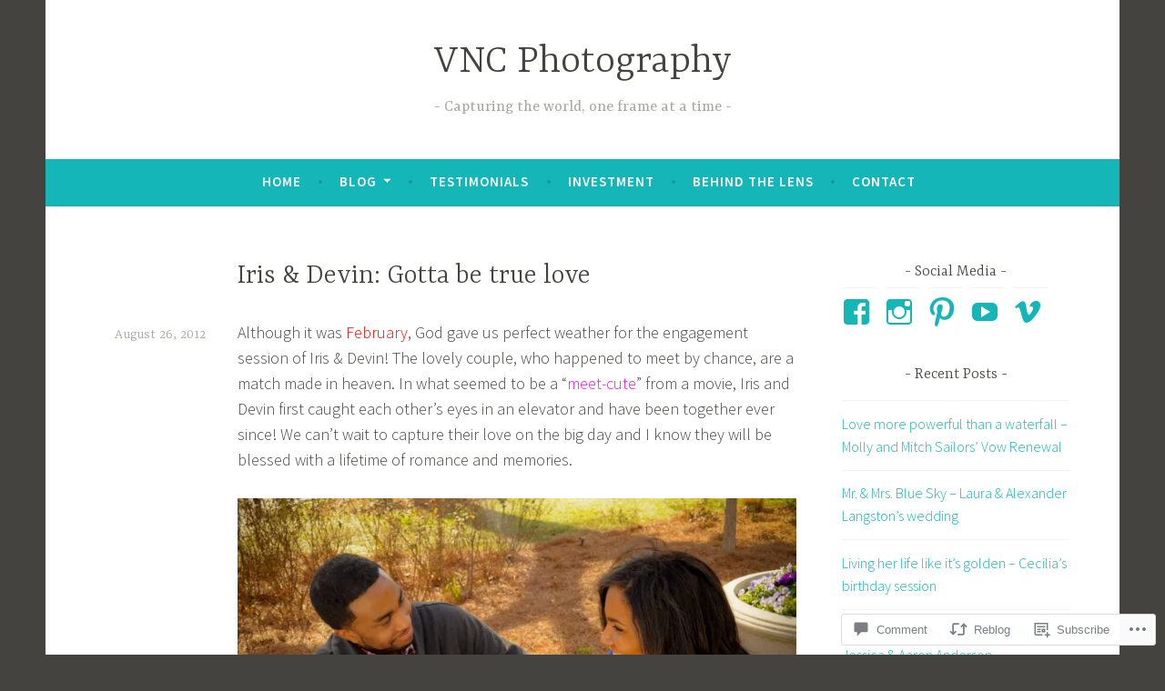

--- FILE ---
content_type: text/html; charset=UTF-8
request_url: https://vncphotography.com/2012/08/26/iris-devin-gotta-be-true-love/
body_size: 26176
content:
<!DOCTYPE html>
<html lang="en">
<head>
<meta charset="UTF-8">
<meta name="viewport" content="width=device-width, initial-scale=1">
<link rel="profile" href="http://gmpg.org/xfn/11">

<title>Iris &amp; Devin: Gotta be true love &#8211; VNC Photography</title>
<meta name='robots' content='max-image-preview:large' />

<!-- Async WordPress.com Remote Login -->
<script id="wpcom_remote_login_js">
var wpcom_remote_login_extra_auth = '';
function wpcom_remote_login_remove_dom_node_id( element_id ) {
	var dom_node = document.getElementById( element_id );
	if ( dom_node ) { dom_node.parentNode.removeChild( dom_node ); }
}
function wpcom_remote_login_remove_dom_node_classes( class_name ) {
	var dom_nodes = document.querySelectorAll( '.' + class_name );
	for ( var i = 0; i < dom_nodes.length; i++ ) {
		dom_nodes[ i ].parentNode.removeChild( dom_nodes[ i ] );
	}
}
function wpcom_remote_login_final_cleanup() {
	wpcom_remote_login_remove_dom_node_classes( "wpcom_remote_login_msg" );
	wpcom_remote_login_remove_dom_node_id( "wpcom_remote_login_key" );
	wpcom_remote_login_remove_dom_node_id( "wpcom_remote_login_validate" );
	wpcom_remote_login_remove_dom_node_id( "wpcom_remote_login_js" );
	wpcom_remote_login_remove_dom_node_id( "wpcom_request_access_iframe" );
	wpcom_remote_login_remove_dom_node_id( "wpcom_request_access_styles" );
}

// Watch for messages back from the remote login
window.addEventListener( "message", function( e ) {
	if ( e.origin === "https://r-login.wordpress.com" ) {
		var data = {};
		try {
			data = JSON.parse( e.data );
		} catch( e ) {
			wpcom_remote_login_final_cleanup();
			return;
		}

		if ( data.msg === 'LOGIN' ) {
			// Clean up the login check iframe
			wpcom_remote_login_remove_dom_node_id( "wpcom_remote_login_key" );

			var id_regex = new RegExp( /^[0-9]+$/ );
			var token_regex = new RegExp( /^.*|.*|.*$/ );
			if (
				token_regex.test( data.token )
				&& id_regex.test( data.wpcomid )
			) {
				// We have everything we need to ask for a login
				var script = document.createElement( "script" );
				script.setAttribute( "id", "wpcom_remote_login_validate" );
				script.src = '/remote-login.php?wpcom_remote_login=validate'
					+ '&wpcomid=' + data.wpcomid
					+ '&token=' + encodeURIComponent( data.token )
					+ '&host=' + window.location.protocol
					+ '//' + window.location.hostname
					+ '&postid=1383'
					+ '&is_singular=1';
				document.body.appendChild( script );
			}

			return;
		}

		// Safari ITP, not logged in, so redirect
		if ( data.msg === 'LOGIN-REDIRECT' ) {
			window.location = 'https://wordpress.com/log-in?redirect_to=' + window.location.href;
			return;
		}

		// Safari ITP, storage access failed, remove the request
		if ( data.msg === 'LOGIN-REMOVE' ) {
			var css_zap = 'html { -webkit-transition: margin-top 1s; transition: margin-top 1s; } /* 9001 */ html { margin-top: 0 !important; } * html body { margin-top: 0 !important; } @media screen and ( max-width: 782px ) { html { margin-top: 0 !important; } * html body { margin-top: 0 !important; } }';
			var style_zap = document.createElement( 'style' );
			style_zap.type = 'text/css';
			style_zap.appendChild( document.createTextNode( css_zap ) );
			document.body.appendChild( style_zap );

			var e = document.getElementById( 'wpcom_request_access_iframe' );
			e.parentNode.removeChild( e );

			document.cookie = 'wordpress_com_login_access=denied; path=/; max-age=31536000';

			return;
		}

		// Safari ITP
		if ( data.msg === 'REQUEST_ACCESS' ) {
			console.log( 'request access: safari' );

			// Check ITP iframe enable/disable knob
			if ( wpcom_remote_login_extra_auth !== 'safari_itp_iframe' ) {
				return;
			}

			// If we are in a "private window" there is no ITP.
			var private_window = false;
			try {
				var opendb = window.openDatabase( null, null, null, null );
			} catch( e ) {
				private_window = true;
			}

			if ( private_window ) {
				console.log( 'private window' );
				return;
			}

			var iframe = document.createElement( 'iframe' );
			iframe.id = 'wpcom_request_access_iframe';
			iframe.setAttribute( 'scrolling', 'no' );
			iframe.setAttribute( 'sandbox', 'allow-storage-access-by-user-activation allow-scripts allow-same-origin allow-top-navigation-by-user-activation' );
			iframe.src = 'https://r-login.wordpress.com/remote-login.php?wpcom_remote_login=request_access&origin=' + encodeURIComponent( data.origin ) + '&wpcomid=' + encodeURIComponent( data.wpcomid );

			var css = 'html { -webkit-transition: margin-top 1s; transition: margin-top 1s; } /* 9001 */ html { margin-top: 46px !important; } * html body { margin-top: 46px !important; } @media screen and ( max-width: 660px ) { html { margin-top: 71px !important; } * html body { margin-top: 71px !important; } #wpcom_request_access_iframe { display: block; height: 71px !important; } } #wpcom_request_access_iframe { border: 0px; height: 46px; position: fixed; top: 0; left: 0; width: 100%; min-width: 100%; z-index: 99999; background: #23282d; } ';

			var style = document.createElement( 'style' );
			style.type = 'text/css';
			style.id = 'wpcom_request_access_styles';
			style.appendChild( document.createTextNode( css ) );
			document.body.appendChild( style );

			document.body.appendChild( iframe );
		}

		if ( data.msg === 'DONE' ) {
			wpcom_remote_login_final_cleanup();
		}
	}
}, false );

// Inject the remote login iframe after the page has had a chance to load
// more critical resources
window.addEventListener( "DOMContentLoaded", function( e ) {
	var iframe = document.createElement( "iframe" );
	iframe.style.display = "none";
	iframe.setAttribute( "scrolling", "no" );
	iframe.setAttribute( "id", "wpcom_remote_login_key" );
	iframe.src = "https://r-login.wordpress.com/remote-login.php"
		+ "?wpcom_remote_login=key"
		+ "&origin=aHR0cHM6Ly92bmNwaG90b2dyYXBoeS5jb20%3D"
		+ "&wpcomid=29227076"
		+ "&time=" + Math.floor( Date.now() / 1000 );
	document.body.appendChild( iframe );
}, false );
</script>
<link rel='dns-prefetch' href='//s0.wp.com' />
<link rel='dns-prefetch' href='//widgets.wp.com' />
<link rel='dns-prefetch' href='//fonts-api.wp.com' />
<link rel="alternate" type="application/rss+xml" title="VNC Photography &raquo; Feed" href="https://vncphotography.com/feed/" />
<link rel="alternate" type="application/rss+xml" title="VNC Photography &raquo; Comments Feed" href="https://vncphotography.com/comments/feed/" />
<link rel="alternate" type="application/rss+xml" title="VNC Photography &raquo; Iris &amp; Devin: Gotta be true&nbsp;love Comments Feed" href="https://vncphotography.com/2012/08/26/iris-devin-gotta-be-true-love/feed/" />
	<script type="text/javascript">
		/* <![CDATA[ */
		function addLoadEvent(func) {
			var oldonload = window.onload;
			if (typeof window.onload != 'function') {
				window.onload = func;
			} else {
				window.onload = function () {
					oldonload();
					func();
				}
			}
		}
		/* ]]> */
	</script>
	<link crossorigin='anonymous' rel='stylesheet' id='all-css-0-1' href='/_static/??-eJxtzEkKgDAQRNELGZs4EDfiWUJsxMzYHby+RARB3BQ8KD6cWZgUGSNDKCL7su2RwCJnbdxjCCnVWYtHggO9ZlxFTsQftYaogf+k3x2+4Vv1voRZqrHvpkHJwV5glDTa&cssminify=yes' type='text/css' media='all' />
<style id='wp-emoji-styles-inline-css'>

	img.wp-smiley, img.emoji {
		display: inline !important;
		border: none !important;
		box-shadow: none !important;
		height: 1em !important;
		width: 1em !important;
		margin: 0 0.07em !important;
		vertical-align: -0.1em !important;
		background: none !important;
		padding: 0 !important;
	}
/*# sourceURL=wp-emoji-styles-inline-css */
</style>
<link crossorigin='anonymous' rel='stylesheet' id='all-css-2-1' href='/wp-content/plugins/gutenberg-core/v22.2.0/build/styles/block-library/style.css?m=1764855221i&cssminify=yes' type='text/css' media='all' />
<style id='wp-block-library-inline-css'>
.has-text-align-justify {
	text-align:justify;
}
.has-text-align-justify{text-align:justify;}

/*# sourceURL=wp-block-library-inline-css */
</style><style id='global-styles-inline-css'>
:root{--wp--preset--aspect-ratio--square: 1;--wp--preset--aspect-ratio--4-3: 4/3;--wp--preset--aspect-ratio--3-4: 3/4;--wp--preset--aspect-ratio--3-2: 3/2;--wp--preset--aspect-ratio--2-3: 2/3;--wp--preset--aspect-ratio--16-9: 16/9;--wp--preset--aspect-ratio--9-16: 9/16;--wp--preset--color--black: #404040;--wp--preset--color--cyan-bluish-gray: #abb8c3;--wp--preset--color--white: #ffffff;--wp--preset--color--pale-pink: #f78da7;--wp--preset--color--vivid-red: #cf2e2e;--wp--preset--color--luminous-vivid-orange: #ff6900;--wp--preset--color--luminous-vivid-amber: #fcb900;--wp--preset--color--light-green-cyan: #7bdcb5;--wp--preset--color--vivid-green-cyan: #00d084;--wp--preset--color--pale-cyan-blue: #8ed1fc;--wp--preset--color--vivid-cyan-blue: #0693e3;--wp--preset--color--vivid-purple: #9b51e0;--wp--preset--color--dark-gray: #444340;--wp--preset--color--medium-gray: #a8a6a1;--wp--preset--color--light-gray: #e6e6e6;--wp--preset--color--blue: #15b6b8;--wp--preset--color--dark-blue: #0c8384;--wp--preset--gradient--vivid-cyan-blue-to-vivid-purple: linear-gradient(135deg,rgb(6,147,227) 0%,rgb(155,81,224) 100%);--wp--preset--gradient--light-green-cyan-to-vivid-green-cyan: linear-gradient(135deg,rgb(122,220,180) 0%,rgb(0,208,130) 100%);--wp--preset--gradient--luminous-vivid-amber-to-luminous-vivid-orange: linear-gradient(135deg,rgb(252,185,0) 0%,rgb(255,105,0) 100%);--wp--preset--gradient--luminous-vivid-orange-to-vivid-red: linear-gradient(135deg,rgb(255,105,0) 0%,rgb(207,46,46) 100%);--wp--preset--gradient--very-light-gray-to-cyan-bluish-gray: linear-gradient(135deg,rgb(238,238,238) 0%,rgb(169,184,195) 100%);--wp--preset--gradient--cool-to-warm-spectrum: linear-gradient(135deg,rgb(74,234,220) 0%,rgb(151,120,209) 20%,rgb(207,42,186) 40%,rgb(238,44,130) 60%,rgb(251,105,98) 80%,rgb(254,248,76) 100%);--wp--preset--gradient--blush-light-purple: linear-gradient(135deg,rgb(255,206,236) 0%,rgb(152,150,240) 100%);--wp--preset--gradient--blush-bordeaux: linear-gradient(135deg,rgb(254,205,165) 0%,rgb(254,45,45) 50%,rgb(107,0,62) 100%);--wp--preset--gradient--luminous-dusk: linear-gradient(135deg,rgb(255,203,112) 0%,rgb(199,81,192) 50%,rgb(65,88,208) 100%);--wp--preset--gradient--pale-ocean: linear-gradient(135deg,rgb(255,245,203) 0%,rgb(182,227,212) 50%,rgb(51,167,181) 100%);--wp--preset--gradient--electric-grass: linear-gradient(135deg,rgb(202,248,128) 0%,rgb(113,206,126) 100%);--wp--preset--gradient--midnight: linear-gradient(135deg,rgb(2,3,129) 0%,rgb(40,116,252) 100%);--wp--preset--font-size--small: 13px;--wp--preset--font-size--medium: 20px;--wp--preset--font-size--large: 36px;--wp--preset--font-size--x-large: 42px;--wp--preset--font-family--albert-sans: 'Albert Sans', sans-serif;--wp--preset--font-family--alegreya: Alegreya, serif;--wp--preset--font-family--arvo: Arvo, serif;--wp--preset--font-family--bodoni-moda: 'Bodoni Moda', serif;--wp--preset--font-family--bricolage-grotesque: 'Bricolage Grotesque', sans-serif;--wp--preset--font-family--cabin: Cabin, sans-serif;--wp--preset--font-family--chivo: Chivo, sans-serif;--wp--preset--font-family--commissioner: Commissioner, sans-serif;--wp--preset--font-family--cormorant: Cormorant, serif;--wp--preset--font-family--courier-prime: 'Courier Prime', monospace;--wp--preset--font-family--crimson-pro: 'Crimson Pro', serif;--wp--preset--font-family--dm-mono: 'DM Mono', monospace;--wp--preset--font-family--dm-sans: 'DM Sans', sans-serif;--wp--preset--font-family--dm-serif-display: 'DM Serif Display', serif;--wp--preset--font-family--domine: Domine, serif;--wp--preset--font-family--eb-garamond: 'EB Garamond', serif;--wp--preset--font-family--epilogue: Epilogue, sans-serif;--wp--preset--font-family--fahkwang: Fahkwang, sans-serif;--wp--preset--font-family--figtree: Figtree, sans-serif;--wp--preset--font-family--fira-sans: 'Fira Sans', sans-serif;--wp--preset--font-family--fjalla-one: 'Fjalla One', sans-serif;--wp--preset--font-family--fraunces: Fraunces, serif;--wp--preset--font-family--gabarito: Gabarito, system-ui;--wp--preset--font-family--ibm-plex-mono: 'IBM Plex Mono', monospace;--wp--preset--font-family--ibm-plex-sans: 'IBM Plex Sans', sans-serif;--wp--preset--font-family--ibarra-real-nova: 'Ibarra Real Nova', serif;--wp--preset--font-family--instrument-serif: 'Instrument Serif', serif;--wp--preset--font-family--inter: Inter, sans-serif;--wp--preset--font-family--josefin-sans: 'Josefin Sans', sans-serif;--wp--preset--font-family--jost: Jost, sans-serif;--wp--preset--font-family--libre-baskerville: 'Libre Baskerville', serif;--wp--preset--font-family--libre-franklin: 'Libre Franklin', sans-serif;--wp--preset--font-family--literata: Literata, serif;--wp--preset--font-family--lora: Lora, serif;--wp--preset--font-family--merriweather: Merriweather, serif;--wp--preset--font-family--montserrat: Montserrat, sans-serif;--wp--preset--font-family--newsreader: Newsreader, serif;--wp--preset--font-family--noto-sans-mono: 'Noto Sans Mono', sans-serif;--wp--preset--font-family--nunito: Nunito, sans-serif;--wp--preset--font-family--open-sans: 'Open Sans', sans-serif;--wp--preset--font-family--overpass: Overpass, sans-serif;--wp--preset--font-family--pt-serif: 'PT Serif', serif;--wp--preset--font-family--petrona: Petrona, serif;--wp--preset--font-family--piazzolla: Piazzolla, serif;--wp--preset--font-family--playfair-display: 'Playfair Display', serif;--wp--preset--font-family--plus-jakarta-sans: 'Plus Jakarta Sans', sans-serif;--wp--preset--font-family--poppins: Poppins, sans-serif;--wp--preset--font-family--raleway: Raleway, sans-serif;--wp--preset--font-family--roboto: Roboto, sans-serif;--wp--preset--font-family--roboto-slab: 'Roboto Slab', serif;--wp--preset--font-family--rubik: Rubik, sans-serif;--wp--preset--font-family--rufina: Rufina, serif;--wp--preset--font-family--sora: Sora, sans-serif;--wp--preset--font-family--source-sans-3: 'Source Sans 3', sans-serif;--wp--preset--font-family--source-serif-4: 'Source Serif 4', serif;--wp--preset--font-family--space-mono: 'Space Mono', monospace;--wp--preset--font-family--syne: Syne, sans-serif;--wp--preset--font-family--texturina: Texturina, serif;--wp--preset--font-family--urbanist: Urbanist, sans-serif;--wp--preset--font-family--work-sans: 'Work Sans', sans-serif;--wp--preset--spacing--20: 0.44rem;--wp--preset--spacing--30: 0.67rem;--wp--preset--spacing--40: 1rem;--wp--preset--spacing--50: 1.5rem;--wp--preset--spacing--60: 2.25rem;--wp--preset--spacing--70: 3.38rem;--wp--preset--spacing--80: 5.06rem;--wp--preset--shadow--natural: 6px 6px 9px rgba(0, 0, 0, 0.2);--wp--preset--shadow--deep: 12px 12px 50px rgba(0, 0, 0, 0.4);--wp--preset--shadow--sharp: 6px 6px 0px rgba(0, 0, 0, 0.2);--wp--preset--shadow--outlined: 6px 6px 0px -3px rgb(255, 255, 255), 6px 6px rgb(0, 0, 0);--wp--preset--shadow--crisp: 6px 6px 0px rgb(0, 0, 0);}:where(.is-layout-flex){gap: 0.5em;}:where(.is-layout-grid){gap: 0.5em;}body .is-layout-flex{display: flex;}.is-layout-flex{flex-wrap: wrap;align-items: center;}.is-layout-flex > :is(*, div){margin: 0;}body .is-layout-grid{display: grid;}.is-layout-grid > :is(*, div){margin: 0;}:where(.wp-block-columns.is-layout-flex){gap: 2em;}:where(.wp-block-columns.is-layout-grid){gap: 2em;}:where(.wp-block-post-template.is-layout-flex){gap: 1.25em;}:where(.wp-block-post-template.is-layout-grid){gap: 1.25em;}.has-black-color{color: var(--wp--preset--color--black) !important;}.has-cyan-bluish-gray-color{color: var(--wp--preset--color--cyan-bluish-gray) !important;}.has-white-color{color: var(--wp--preset--color--white) !important;}.has-pale-pink-color{color: var(--wp--preset--color--pale-pink) !important;}.has-vivid-red-color{color: var(--wp--preset--color--vivid-red) !important;}.has-luminous-vivid-orange-color{color: var(--wp--preset--color--luminous-vivid-orange) !important;}.has-luminous-vivid-amber-color{color: var(--wp--preset--color--luminous-vivid-amber) !important;}.has-light-green-cyan-color{color: var(--wp--preset--color--light-green-cyan) !important;}.has-vivid-green-cyan-color{color: var(--wp--preset--color--vivid-green-cyan) !important;}.has-pale-cyan-blue-color{color: var(--wp--preset--color--pale-cyan-blue) !important;}.has-vivid-cyan-blue-color{color: var(--wp--preset--color--vivid-cyan-blue) !important;}.has-vivid-purple-color{color: var(--wp--preset--color--vivid-purple) !important;}.has-black-background-color{background-color: var(--wp--preset--color--black) !important;}.has-cyan-bluish-gray-background-color{background-color: var(--wp--preset--color--cyan-bluish-gray) !important;}.has-white-background-color{background-color: var(--wp--preset--color--white) !important;}.has-pale-pink-background-color{background-color: var(--wp--preset--color--pale-pink) !important;}.has-vivid-red-background-color{background-color: var(--wp--preset--color--vivid-red) !important;}.has-luminous-vivid-orange-background-color{background-color: var(--wp--preset--color--luminous-vivid-orange) !important;}.has-luminous-vivid-amber-background-color{background-color: var(--wp--preset--color--luminous-vivid-amber) !important;}.has-light-green-cyan-background-color{background-color: var(--wp--preset--color--light-green-cyan) !important;}.has-vivid-green-cyan-background-color{background-color: var(--wp--preset--color--vivid-green-cyan) !important;}.has-pale-cyan-blue-background-color{background-color: var(--wp--preset--color--pale-cyan-blue) !important;}.has-vivid-cyan-blue-background-color{background-color: var(--wp--preset--color--vivid-cyan-blue) !important;}.has-vivid-purple-background-color{background-color: var(--wp--preset--color--vivid-purple) !important;}.has-black-border-color{border-color: var(--wp--preset--color--black) !important;}.has-cyan-bluish-gray-border-color{border-color: var(--wp--preset--color--cyan-bluish-gray) !important;}.has-white-border-color{border-color: var(--wp--preset--color--white) !important;}.has-pale-pink-border-color{border-color: var(--wp--preset--color--pale-pink) !important;}.has-vivid-red-border-color{border-color: var(--wp--preset--color--vivid-red) !important;}.has-luminous-vivid-orange-border-color{border-color: var(--wp--preset--color--luminous-vivid-orange) !important;}.has-luminous-vivid-amber-border-color{border-color: var(--wp--preset--color--luminous-vivid-amber) !important;}.has-light-green-cyan-border-color{border-color: var(--wp--preset--color--light-green-cyan) !important;}.has-vivid-green-cyan-border-color{border-color: var(--wp--preset--color--vivid-green-cyan) !important;}.has-pale-cyan-blue-border-color{border-color: var(--wp--preset--color--pale-cyan-blue) !important;}.has-vivid-cyan-blue-border-color{border-color: var(--wp--preset--color--vivid-cyan-blue) !important;}.has-vivid-purple-border-color{border-color: var(--wp--preset--color--vivid-purple) !important;}.has-vivid-cyan-blue-to-vivid-purple-gradient-background{background: var(--wp--preset--gradient--vivid-cyan-blue-to-vivid-purple) !important;}.has-light-green-cyan-to-vivid-green-cyan-gradient-background{background: var(--wp--preset--gradient--light-green-cyan-to-vivid-green-cyan) !important;}.has-luminous-vivid-amber-to-luminous-vivid-orange-gradient-background{background: var(--wp--preset--gradient--luminous-vivid-amber-to-luminous-vivid-orange) !important;}.has-luminous-vivid-orange-to-vivid-red-gradient-background{background: var(--wp--preset--gradient--luminous-vivid-orange-to-vivid-red) !important;}.has-very-light-gray-to-cyan-bluish-gray-gradient-background{background: var(--wp--preset--gradient--very-light-gray-to-cyan-bluish-gray) !important;}.has-cool-to-warm-spectrum-gradient-background{background: var(--wp--preset--gradient--cool-to-warm-spectrum) !important;}.has-blush-light-purple-gradient-background{background: var(--wp--preset--gradient--blush-light-purple) !important;}.has-blush-bordeaux-gradient-background{background: var(--wp--preset--gradient--blush-bordeaux) !important;}.has-luminous-dusk-gradient-background{background: var(--wp--preset--gradient--luminous-dusk) !important;}.has-pale-ocean-gradient-background{background: var(--wp--preset--gradient--pale-ocean) !important;}.has-electric-grass-gradient-background{background: var(--wp--preset--gradient--electric-grass) !important;}.has-midnight-gradient-background{background: var(--wp--preset--gradient--midnight) !important;}.has-small-font-size{font-size: var(--wp--preset--font-size--small) !important;}.has-medium-font-size{font-size: var(--wp--preset--font-size--medium) !important;}.has-large-font-size{font-size: var(--wp--preset--font-size--large) !important;}.has-x-large-font-size{font-size: var(--wp--preset--font-size--x-large) !important;}.has-albert-sans-font-family{font-family: var(--wp--preset--font-family--albert-sans) !important;}.has-alegreya-font-family{font-family: var(--wp--preset--font-family--alegreya) !important;}.has-arvo-font-family{font-family: var(--wp--preset--font-family--arvo) !important;}.has-bodoni-moda-font-family{font-family: var(--wp--preset--font-family--bodoni-moda) !important;}.has-bricolage-grotesque-font-family{font-family: var(--wp--preset--font-family--bricolage-grotesque) !important;}.has-cabin-font-family{font-family: var(--wp--preset--font-family--cabin) !important;}.has-chivo-font-family{font-family: var(--wp--preset--font-family--chivo) !important;}.has-commissioner-font-family{font-family: var(--wp--preset--font-family--commissioner) !important;}.has-cormorant-font-family{font-family: var(--wp--preset--font-family--cormorant) !important;}.has-courier-prime-font-family{font-family: var(--wp--preset--font-family--courier-prime) !important;}.has-crimson-pro-font-family{font-family: var(--wp--preset--font-family--crimson-pro) !important;}.has-dm-mono-font-family{font-family: var(--wp--preset--font-family--dm-mono) !important;}.has-dm-sans-font-family{font-family: var(--wp--preset--font-family--dm-sans) !important;}.has-dm-serif-display-font-family{font-family: var(--wp--preset--font-family--dm-serif-display) !important;}.has-domine-font-family{font-family: var(--wp--preset--font-family--domine) !important;}.has-eb-garamond-font-family{font-family: var(--wp--preset--font-family--eb-garamond) !important;}.has-epilogue-font-family{font-family: var(--wp--preset--font-family--epilogue) !important;}.has-fahkwang-font-family{font-family: var(--wp--preset--font-family--fahkwang) !important;}.has-figtree-font-family{font-family: var(--wp--preset--font-family--figtree) !important;}.has-fira-sans-font-family{font-family: var(--wp--preset--font-family--fira-sans) !important;}.has-fjalla-one-font-family{font-family: var(--wp--preset--font-family--fjalla-one) !important;}.has-fraunces-font-family{font-family: var(--wp--preset--font-family--fraunces) !important;}.has-gabarito-font-family{font-family: var(--wp--preset--font-family--gabarito) !important;}.has-ibm-plex-mono-font-family{font-family: var(--wp--preset--font-family--ibm-plex-mono) !important;}.has-ibm-plex-sans-font-family{font-family: var(--wp--preset--font-family--ibm-plex-sans) !important;}.has-ibarra-real-nova-font-family{font-family: var(--wp--preset--font-family--ibarra-real-nova) !important;}.has-instrument-serif-font-family{font-family: var(--wp--preset--font-family--instrument-serif) !important;}.has-inter-font-family{font-family: var(--wp--preset--font-family--inter) !important;}.has-josefin-sans-font-family{font-family: var(--wp--preset--font-family--josefin-sans) !important;}.has-jost-font-family{font-family: var(--wp--preset--font-family--jost) !important;}.has-libre-baskerville-font-family{font-family: var(--wp--preset--font-family--libre-baskerville) !important;}.has-libre-franklin-font-family{font-family: var(--wp--preset--font-family--libre-franklin) !important;}.has-literata-font-family{font-family: var(--wp--preset--font-family--literata) !important;}.has-lora-font-family{font-family: var(--wp--preset--font-family--lora) !important;}.has-merriweather-font-family{font-family: var(--wp--preset--font-family--merriweather) !important;}.has-montserrat-font-family{font-family: var(--wp--preset--font-family--montserrat) !important;}.has-newsreader-font-family{font-family: var(--wp--preset--font-family--newsreader) !important;}.has-noto-sans-mono-font-family{font-family: var(--wp--preset--font-family--noto-sans-mono) !important;}.has-nunito-font-family{font-family: var(--wp--preset--font-family--nunito) !important;}.has-open-sans-font-family{font-family: var(--wp--preset--font-family--open-sans) !important;}.has-overpass-font-family{font-family: var(--wp--preset--font-family--overpass) !important;}.has-pt-serif-font-family{font-family: var(--wp--preset--font-family--pt-serif) !important;}.has-petrona-font-family{font-family: var(--wp--preset--font-family--petrona) !important;}.has-piazzolla-font-family{font-family: var(--wp--preset--font-family--piazzolla) !important;}.has-playfair-display-font-family{font-family: var(--wp--preset--font-family--playfair-display) !important;}.has-plus-jakarta-sans-font-family{font-family: var(--wp--preset--font-family--plus-jakarta-sans) !important;}.has-poppins-font-family{font-family: var(--wp--preset--font-family--poppins) !important;}.has-raleway-font-family{font-family: var(--wp--preset--font-family--raleway) !important;}.has-roboto-font-family{font-family: var(--wp--preset--font-family--roboto) !important;}.has-roboto-slab-font-family{font-family: var(--wp--preset--font-family--roboto-slab) !important;}.has-rubik-font-family{font-family: var(--wp--preset--font-family--rubik) !important;}.has-rufina-font-family{font-family: var(--wp--preset--font-family--rufina) !important;}.has-sora-font-family{font-family: var(--wp--preset--font-family--sora) !important;}.has-source-sans-3-font-family{font-family: var(--wp--preset--font-family--source-sans-3) !important;}.has-source-serif-4-font-family{font-family: var(--wp--preset--font-family--source-serif-4) !important;}.has-space-mono-font-family{font-family: var(--wp--preset--font-family--space-mono) !important;}.has-syne-font-family{font-family: var(--wp--preset--font-family--syne) !important;}.has-texturina-font-family{font-family: var(--wp--preset--font-family--texturina) !important;}.has-urbanist-font-family{font-family: var(--wp--preset--font-family--urbanist) !important;}.has-work-sans-font-family{font-family: var(--wp--preset--font-family--work-sans) !important;}
/*# sourceURL=global-styles-inline-css */
</style>

<style id='classic-theme-styles-inline-css'>
/*! This file is auto-generated */
.wp-block-button__link{color:#fff;background-color:#32373c;border-radius:9999px;box-shadow:none;text-decoration:none;padding:calc(.667em + 2px) calc(1.333em + 2px);font-size:1.125em}.wp-block-file__button{background:#32373c;color:#fff;text-decoration:none}
/*# sourceURL=/wp-includes/css/classic-themes.min.css */
</style>
<link crossorigin='anonymous' rel='stylesheet' id='all-css-4-1' href='/_static/??-eJx9jkEOwjAMBD9EcMqBckE8BSWpBSl1EsVO+/26qrgA4mLJuzv2wlJMyEkwCVAzZWqPmBhCrqg6FSegCcIhOpyQNHYMzAf4jS1FGeN9qchsdFJsZOSpIP/jRpTiwsuotJ/YDaCc09u8z5iGXME1yeREYvjCgGsA3+I0wIzV62sVt878uW9lbnTt+rO1p76zl3EFmp5j4Q==&cssminify=yes' type='text/css' media='all' />
<link rel='stylesheet' id='verbum-gutenberg-css-css' href='https://widgets.wp.com/verbum-block-editor/block-editor.css?ver=1738686361' media='all' />
<link crossorigin='anonymous' rel='stylesheet' id='all-css-6-1' href='/_static/??/wp-content/themes/pub/dara/style.css,/wp-content/themes/pub/dara/blocks.css?m=1756804694j&cssminify=yes' type='text/css' media='all' />
<style id='dara-style-inline-css'>
.cat-links, .tags-links, .byline { clip: rect(1px, 1px, 1px, 1px); height: 1px; position: absolute; overflow: hidden; width: 1px; }
/*# sourceURL=dara-style-inline-css */
</style>
<link rel='stylesheet' id='dara-fonts-css' href='https://fonts-api.wp.com/css?family=Source+Sans+Pro%3A300%2C300italic%2C400%2C400italic%2C600%7CYrsa%3A300%2C400%2C700&#038;subset=latin%2Clatin-ext' media='all' />
<link crossorigin='anonymous' rel='stylesheet' id='all-css-8-1' href='/_static/??-eJx9jsEKwjAQRH/IuFQr9SJ+iqTrGlOT3ZBsKf17U/AQULzNg3nDwJIMCiuxQpxNCrPzXGAiTRZfH4YownDzjOCIKftqlN9xj6XsoBnVJ0UqkOYR7jZb2EaKroHMklDiV785kWkM4mp0UFsN/pMciQmCVn293IJ5BOvzpl7jpRtOx8O5H7p+egO2V2BG&cssminify=yes' type='text/css' media='all' />
<link crossorigin='anonymous' rel='stylesheet' id='print-css-9-1' href='/wp-content/mu-plugins/global-print/global-print.css?m=1465851035i&cssminify=yes' type='text/css' media='print' />
<style id='jetpack-global-styles-frontend-style-inline-css'>
:root { --font-headings: unset; --font-base: unset; --font-headings-default: -apple-system,BlinkMacSystemFont,"Segoe UI",Roboto,Oxygen-Sans,Ubuntu,Cantarell,"Helvetica Neue",sans-serif; --font-base-default: -apple-system,BlinkMacSystemFont,"Segoe UI",Roboto,Oxygen-Sans,Ubuntu,Cantarell,"Helvetica Neue",sans-serif;}
/*# sourceURL=jetpack-global-styles-frontend-style-inline-css */
</style>
<link crossorigin='anonymous' rel='stylesheet' id='all-css-12-1' href='/_static/??-eJyNjcEKwjAQRH/IuFRT6kX8FNkmS5K6yQY3Qfx7bfEiXrwM82B4A49qnJRGpUHupnIPqSgs1Cq624chi6zhO5OCRryTR++fW00l7J3qDv43XVNxoOISsmEJol/wY2uR8vs3WggsM/I6uOTzMI3Hw8lOg11eUT1JKA==&cssminify=yes' type='text/css' media='all' />
<script type="text/javascript" id="jetpack_related-posts-js-extra">
/* <![CDATA[ */
var related_posts_js_options = {"post_heading":"h4"};
//# sourceURL=jetpack_related-posts-js-extra
/* ]]> */
</script>
<script type="text/javascript" id="wpcom-actionbar-placeholder-js-extra">
/* <![CDATA[ */
var actionbardata = {"siteID":"29227076","postID":"1383","siteURL":"https://vncphotography.com","xhrURL":"https://vncphotography.com/wp-admin/admin-ajax.php","nonce":"254b6b84e8","isLoggedIn":"","statusMessage":"","subsEmailDefault":"instantly","proxyScriptUrl":"https://s0.wp.com/wp-content/js/wpcom-proxy-request.js?m=1513050504i&amp;ver=20211021","shortlink":"https://wp.me/p1YDis-mj","i18n":{"followedText":"New posts from this site will now appear in your \u003Ca href=\"https://wordpress.com/reader\"\u003EReader\u003C/a\u003E","foldBar":"Collapse this bar","unfoldBar":"Expand this bar","shortLinkCopied":"Shortlink copied to clipboard."}};
//# sourceURL=wpcom-actionbar-placeholder-js-extra
/* ]]> */
</script>
<script type="text/javascript" id="jetpack-mu-wpcom-settings-js-before">
/* <![CDATA[ */
var JETPACK_MU_WPCOM_SETTINGS = {"assetsUrl":"https://s0.wp.com/wp-content/mu-plugins/jetpack-mu-wpcom-plugin/moon/jetpack_vendor/automattic/jetpack-mu-wpcom/src/build/"};
//# sourceURL=jetpack-mu-wpcom-settings-js-before
/* ]]> */
</script>
<script crossorigin='anonymous' type='text/javascript'  src='/_static/??/wp-content/mu-plugins/jetpack-plugin/moon/_inc/build/related-posts/related-posts.min.js,/wp-content/js/rlt-proxy.js?m=1755006225j'></script>
<script type="text/javascript" id="rlt-proxy-js-after">
/* <![CDATA[ */
	rltInitialize( {"token":null,"iframeOrigins":["https:\/\/widgets.wp.com"]} );
//# sourceURL=rlt-proxy-js-after
/* ]]> */
</script>
<link rel="EditURI" type="application/rsd+xml" title="RSD" href="https://vncphotography.wordpress.com/xmlrpc.php?rsd" />
<meta name="generator" content="WordPress.com" />
<link rel="canonical" href="https://vncphotography.com/2012/08/26/iris-devin-gotta-be-true-love/" />
<link rel='shortlink' href='https://wp.me/p1YDis-mj' />
<link rel="alternate" type="application/json+oembed" href="https://public-api.wordpress.com/oembed/?format=json&amp;url=https%3A%2F%2Fvncphotography.com%2F2012%2F08%2F26%2Firis-devin-gotta-be-true-love%2F&amp;for=wpcom-auto-discovery" /><link rel="alternate" type="application/xml+oembed" href="https://public-api.wordpress.com/oembed/?format=xml&amp;url=https%3A%2F%2Fvncphotography.com%2F2012%2F08%2F26%2Firis-devin-gotta-be-true-love%2F&amp;for=wpcom-auto-discovery" />
<!-- Jetpack Open Graph Tags -->
<meta property="og:type" content="article" />
<meta property="og:title" content="Iris &amp; Devin: Gotta be true love" />
<meta property="og:url" content="https://vncphotography.com/2012/08/26/iris-devin-gotta-be-true-love/" />
<meta property="og:description" content="Although it was February, God gave us perfect weather for the engagement session of Iris &amp; Devin! The lovely couple, who happened to meet by chance, are a match made in heaven. In what seemed t…" />
<meta property="article:published_time" content="2012-08-27T03:39:07+00:00" />
<meta property="article:modified_time" content="2020-01-31T23:41:38+00:00" />
<meta property="og:site_name" content="VNC Photography" />
<meta property="og:image" content="https://vncphotography.com/wp-content/uploads/2012/08/2012_02_05_0012.jpg?w=730" />
<meta property="og:image:width" content="730" />
<meta property="og:image:height" content="484" />
<meta property="og:image:alt" content="2012_02_05_001" />
<meta property="og:locale" content="en_US" />
<meta property="article:publisher" content="https://www.facebook.com/WordPresscom" />
<meta name="twitter:text:title" content="Iris &amp; Devin: Gotta be true&nbsp;love" />
<meta name="twitter:image" content="https://vncphotography.com/wp-content/uploads/2012/08/2012_02_05_0012.jpg?w=640" />
<meta name="twitter:image:alt" content="2012_02_05_001" />
<meta name="twitter:card" content="summary_large_image" />

<!-- End Jetpack Open Graph Tags -->
<link rel='openid.server' href='https://vncphotography.com/?openidserver=1' />
<link rel='openid.delegate' href='https://vncphotography.com/' />
<link rel="search" type="application/opensearchdescription+xml" href="https://vncphotography.com/osd.xml" title="VNC Photography" />
<link rel="search" type="application/opensearchdescription+xml" href="https://s1.wp.com/opensearch.xml" title="WordPress.com" />
<link rel="pingback" href="https://vncphotography.com/xmlrpc.php">		<style type="text/css">
			.recentcomments a {
				display: inline !important;
				padding: 0 !important;
				margin: 0 !important;
			}

			table.recentcommentsavatartop img.avatar, table.recentcommentsavatarend img.avatar {
				border: 0px;
				margin: 0;
			}

			table.recentcommentsavatartop a, table.recentcommentsavatarend a {
				border: 0px !important;
				background-color: transparent !important;
			}

			td.recentcommentsavatarend, td.recentcommentsavatartop {
				padding: 0px 0px 1px 0px;
				margin: 0px;
			}

			td.recentcommentstextend {
				border: none !important;
				padding: 0px 0px 2px 10px;
			}

			.rtl td.recentcommentstextend {
				padding: 0px 10px 2px 0px;
			}

			td.recentcommentstexttop {
				border: none;
				padding: 0px 0px 0px 10px;
			}

			.rtl td.recentcommentstexttop {
				padding: 0px 10px 0px 0px;
			}
		</style>
		<meta name="description" content="Although it was February, God gave us perfect weather for the engagement session of Iris &amp; Devin! The lovely couple, who happened to meet by chance, are a match made in heaven. In what seemed to be a &quot;meet-cute&quot; from a movie, Iris and Devin first caught each other&#039;s eyes in an elevator and have&hellip;" />
<style type="text/css" id="custom-colors-css">#infinite-handle span,
            .hero-content-wrapper .cat-links a,
            .jetpack-social-navigation ul li,
            .jetpack-social-navigation ul a,
            .jetpack-social-navigation ul a:visited,
            .main-navigation,
            .main-navigation a,
            .main-navigation ul ul a,
            .button,
            .button:hover,
            .button:active,
            .button:focus,
            .menu-toggle,
            button,
            input[type="button"],
            input[type="reset"],
            input[type="submit"],
            .woocommerce #respond input#submit.alt,
            .woocommerce a.button.alt,
            .woocommerce button.button.alt,
            .woocommerce input.button.alt,
            .woocommerce #respond input#submit.alt:hover,
            .woocommerce a.button.alt:hover,
            .woocommerce button.button.alt:hover,
            .woocommerce input.button.alt:hover { color: #FFFFFF;}
.jetpack-social-navigation ul a:hover,
    		.menu-toggle:hover,
    		.menu-toggle:focus { color: #FFFFFF;}
.site-footer,
            .site-footer a { color: #FFFFFF;}
</style>
<link rel="icon" href="https://vncphotography.com/wp-content/uploads/2017/02/cropped-10014656_642632062456969_1814673237_n-1.jpg?w=32" sizes="32x32" />
<link rel="icon" href="https://vncphotography.com/wp-content/uploads/2017/02/cropped-10014656_642632062456969_1814673237_n-1.jpg?w=192" sizes="192x192" />
<link rel="apple-touch-icon" href="https://vncphotography.com/wp-content/uploads/2017/02/cropped-10014656_642632062456969_1814673237_n-1.jpg?w=180" />
<meta name="msapplication-TileImage" content="https://vncphotography.com/wp-content/uploads/2017/02/cropped-10014656_642632062456969_1814673237_n-1.jpg?w=270" />
<link crossorigin='anonymous' rel='stylesheet' id='all-css-0-3' href='/_static/??-eJydzsEKAjEMBNAfsobVlfUiforUNCzZTZuyaSn+vRXUs3icYXgMtOxQU6FUIFaXpc6cDBYq2eP6zhBVE9w4IdxFcTWwxpm2PZrt4HchaqhCBug3rUbyHX2Kf8HGYabSbymyFxcpsHfckV6Vh9DLvcbLMJ2Oh/M4DePyBBJLXRE=&cssminify=yes' type='text/css' media='all' />
</head>

<body class="wp-singular post-template-default single single-post postid-1383 single-format-standard wp-embed-responsive wp-theme-pubdara customizer-styles-applied not-multi-author display-header-text jetpack-reblog-enabled categories-hidden tags-hidden author-hidden custom-colors">
<div id="page" class="site">
	<a class="skip-link screen-reader-text" href="#content">Skip to content</a>

	<header id="masthead" class="site-header" role="banner">

		
				<div class="site-branding">
										<p class="site-title"><a href="https://vncphotography.com/" rel="home">VNC Photography</a></p>
							<p class="site-description">Capturing the world, one frame at a time</p>
			
					</div><!-- .site-branding -->

		<nav id="site-navigation" class="main-navigation" role="navigation">
	<button class="menu-toggle" aria-controls="top-menu" aria-expanded="false">Menu</button>
	<div class="menu-my-menu-container"><ul id="top-menu" class="menu"><li id="menu-item-5053" class="menu-item menu-item-type-post_type menu-item-object-page menu-item-home menu-item-5053"><a href="https://vncphotography.com/">Home</a></li>
<li id="menu-item-5074" class="menu-item menu-item-type-post_type menu-item-object-page current_page_parent menu-item-has-children menu-item-5074"><a href="https://vncphotography.com/blog/">Blog</a>
<ul class="sub-menu">
	<li id="menu-item-10024" class="menu-item menu-item-type-taxonomy menu-item-object-category current-post-ancestor current-menu-parent current-post-parent menu-item-10024"><a href="https://vncphotography.com/category/engagements/">Engagements</a></li>
	<li id="menu-item-10026" class="menu-item menu-item-type-taxonomy menu-item-object-category menu-item-10026"><a href="https://vncphotography.com/category/weddings/">Weddings</a></li>
	<li id="menu-item-10044" class="menu-item menu-item-type-taxonomy menu-item-object-category menu-item-10044"><a href="https://vncphotography.com/category/maternity/">Maternity</a></li>
	<li id="menu-item-10028" class="menu-item menu-item-type-taxonomy menu-item-object-category menu-item-10028"><a href="https://vncphotography.com/category/families/">Families</a></li>
	<li id="menu-item-12109" class="menu-item menu-item-type-taxonomy menu-item-object-category menu-item-12109"><a href="https://vncphotography.com/category/video/">Video</a></li>
	<li id="menu-item-10035" class="menu-item menu-item-type-taxonomy menu-item-object-category menu-item-10035"><a href="https://vncphotography.com/category/photojournalism/">Photojournalism</a></li>
	<li id="menu-item-10043" class="menu-item menu-item-type-taxonomy menu-item-object-category menu-item-10043"><a href="https://vncphotography.com/category/modeling/">Modeling</a></li>
	<li id="menu-item-10027" class="menu-item menu-item-type-taxonomy menu-item-object-category menu-item-10027"><a href="https://vncphotography.com/category/photo-tip-tuesday/">Photo Tip Tuesday</a></li>
	<li id="menu-item-24021" class="menu-item menu-item-type-taxonomy menu-item-object-category menu-item-24021"><a href="https://vncphotography.com/category/real-estate/">Real Estate</a></li>
</ul>
</li>
<li id="menu-item-5057" class="menu-item menu-item-type-post_type menu-item-object-page menu-item-5057"><a href="https://vncphotography.com/client-reviews/">Testimonials</a></li>
<li id="menu-item-5058" class="menu-item menu-item-type-post_type menu-item-object-page menu-item-5058"><a href="https://vncphotography.com/investment/">Investment</a></li>
<li id="menu-item-5054" class="menu-item menu-item-type-post_type menu-item-object-page menu-item-5054"><a href="https://vncphotography.com/behind-the-lens/">Behind The Lens</a></li>
<li id="menu-item-5059" class="menu-item menu-item-type-post_type menu-item-object-page menu-item-5059"><a href="https://vncphotography.com/contact/">Contact</a></li>
</ul></div>	</nav>

	</header>

	
	<div id="content" class="site-content">

	<div id="primary" class="content-area">
		<main id="main" class="site-main" role="main">

		
<article id="post-1383" class="post-1383 post type-post status-publish format-standard hentry category-engagements tag-african-american tag-atlanta tag-atlanta-photographer tag-atlanta-photography tag-atlanta-wedding-photography tag-black-wedding-photography tag-georgia tag-interracial tag-interracial-couple tag-interracial-wedding-photographer tag-interracial-wedding-photography tag-love tag-matrimony tag-photographer tag-photography tag-vandreena-cotton tag-vandreena-cotton-meeks tag-vnc-photography tag-wedding tag-winter without-featured-image">
	
	<header class="entry-header">
		<span class="cat-links"><a href="https://vncphotography.com/category/engagements/" rel="category tag">Engagements</a></span><h1 class="entry-title">Iris &amp; Devin: Gotta be true&nbsp;love</h1>	</header>

	<div class="entry-body">
							<div class="entry-meta">
			<span class="posted-on"><a href="https://vncphotography.com/2012/08/26/iris-devin-gotta-be-true-love/" rel="bookmark"><time class="entry-date published" datetime="2012-08-26T23:39:07-04:00">August 26, 2012</time><time class="updated" datetime="2020-01-31T18:41:38-05:00">January 31, 2020</time></a></span><span class="byline"> <span class="author vcard"><a class="url fn n" href="https://vncphotography.com/author/vandreena/">Vandreena</a></span></span>		</div><!-- .entry-meta -->		
		<div class="entry-content">
			<p>Although it was <span style="color:#ff0000;">February</span>, God gave us perfect weather for the engagement session of Iris &amp; Devin! The lovely couple, who happened to meet by chance, are a match made in heaven. In what seemed to be a &#8220;<span style="color:#ff00ff;">meet-cute</span>&#8221; from a movie, Iris and Devin first caught each other&#8217;s eyes in an elevator and have been together ever since! We can&#8217;t wait to capture their love on the big day and I know they will be blessed with a lifetime of romance and memories.</p>
<p><a href="https://vncphotography.com/wp-content/uploads/2012/08/2012_02_05_0012.jpg"><img data-attachment-id="6490" data-permalink="https://vncphotography.com/2012/08/26/iris-devin-gotta-be-true-love/2012_02_05_001/" data-orig-file="https://vncphotography.com/wp-content/uploads/2012/08/2012_02_05_0012.jpg" data-orig-size="2144,1424" data-comments-opened="1" data-image-meta="{&quot;aperture&quot;:&quot;0&quot;,&quot;credit&quot;:&quot;&quot;,&quot;camera&quot;:&quot;&quot;,&quot;caption&quot;:&quot;&quot;,&quot;created_timestamp&quot;:&quot;0&quot;,&quot;copyright&quot;:&quot;&quot;,&quot;focal_length&quot;:&quot;0&quot;,&quot;iso&quot;:&quot;0&quot;,&quot;shutter_speed&quot;:&quot;0&quot;,&quot;title&quot;:&quot;&quot;}" data-image-title="2012_02_05_001" data-image-description="" data-image-caption="" data-medium-file="https://vncphotography.com/wp-content/uploads/2012/08/2012_02_05_0012.jpg?w=300" data-large-file="https://vncphotography.com/wp-content/uploads/2012/08/2012_02_05_0012.jpg?w=825" class="aligncenter size-large wp-image-6490" src="https://vncphotography.com/wp-content/uploads/2012/08/2012_02_05_0012.jpg?w=825&#038;h=547" alt="2012_02_05_001"   srcset="https://vncphotography.com/wp-content/uploads/2012/08/2012_02_05_0012.jpg?w=730 730w, https://vncphotography.com/wp-content/uploads/2012/08/2012_02_05_0012.jpg?w=1460 1460w, https://vncphotography.com/wp-content/uploads/2012/08/2012_02_05_0012.jpg?w=150 150w, https://vncphotography.com/wp-content/uploads/2012/08/2012_02_05_0012.jpg?w=300 300w, https://vncphotography.com/wp-content/uploads/2012/08/2012_02_05_0012.jpg?w=768 768w, https://vncphotography.com/wp-content/uploads/2012/08/2012_02_05_0012.jpg?w=1024 1024w, https://vncphotography.com/wp-content/uploads/2012/08/2012_02_05_0012.jpg?w=1440 1440w" sizes="(max-width: 730px) 100vw, 730px" /></a> <a href="https://vncphotography.com/wp-content/uploads/2012/08/2012_02_05_0022.jpg"><img data-attachment-id="6491" data-permalink="https://vncphotography.com/2012/08/26/iris-devin-gotta-be-true-love/2012_02_05_002/" data-orig-file="https://vncphotography.com/wp-content/uploads/2012/08/2012_02_05_0022.jpg" data-orig-size="2144,1424" data-comments-opened="1" data-image-meta="{&quot;aperture&quot;:&quot;0&quot;,&quot;credit&quot;:&quot;&quot;,&quot;camera&quot;:&quot;&quot;,&quot;caption&quot;:&quot;&quot;,&quot;created_timestamp&quot;:&quot;0&quot;,&quot;copyright&quot;:&quot;&quot;,&quot;focal_length&quot;:&quot;0&quot;,&quot;iso&quot;:&quot;0&quot;,&quot;shutter_speed&quot;:&quot;0&quot;,&quot;title&quot;:&quot;&quot;}" data-image-title="2012_02_05_002" data-image-description="" data-image-caption="" data-medium-file="https://vncphotography.com/wp-content/uploads/2012/08/2012_02_05_0022.jpg?w=300" data-large-file="https://vncphotography.com/wp-content/uploads/2012/08/2012_02_05_0022.jpg?w=825" class="aligncenter size-large wp-image-6491" src="https://vncphotography.com/wp-content/uploads/2012/08/2012_02_05_0022.jpg?w=825&#038;h=547" alt="2012_02_05_002"   srcset="https://vncphotography.com/wp-content/uploads/2012/08/2012_02_05_0022.jpg?w=730 730w, https://vncphotography.com/wp-content/uploads/2012/08/2012_02_05_0022.jpg?w=1460 1460w, https://vncphotography.com/wp-content/uploads/2012/08/2012_02_05_0022.jpg?w=150 150w, https://vncphotography.com/wp-content/uploads/2012/08/2012_02_05_0022.jpg?w=300 300w, https://vncphotography.com/wp-content/uploads/2012/08/2012_02_05_0022.jpg?w=768 768w, https://vncphotography.com/wp-content/uploads/2012/08/2012_02_05_0022.jpg?w=1024 1024w, https://vncphotography.com/wp-content/uploads/2012/08/2012_02_05_0022.jpg?w=1440 1440w" sizes="(max-width: 730px) 100vw, 730px" /></a> <a href="https://vncphotography.com/wp-content/uploads/2012/08/2012_02_05_0032.jpg"><img data-attachment-id="6492" data-permalink="https://vncphotography.com/2012/08/26/iris-devin-gotta-be-true-love/2012_02_05_003/" data-orig-file="https://vncphotography.com/wp-content/uploads/2012/08/2012_02_05_0032.jpg" data-orig-size="2144,1424" data-comments-opened="1" data-image-meta="{&quot;aperture&quot;:&quot;0&quot;,&quot;credit&quot;:&quot;&quot;,&quot;camera&quot;:&quot;&quot;,&quot;caption&quot;:&quot;&quot;,&quot;created_timestamp&quot;:&quot;0&quot;,&quot;copyright&quot;:&quot;&quot;,&quot;focal_length&quot;:&quot;0&quot;,&quot;iso&quot;:&quot;0&quot;,&quot;shutter_speed&quot;:&quot;0&quot;,&quot;title&quot;:&quot;&quot;}" data-image-title="2012_02_05_003" data-image-description="" data-image-caption="" data-medium-file="https://vncphotography.com/wp-content/uploads/2012/08/2012_02_05_0032.jpg?w=300" data-large-file="https://vncphotography.com/wp-content/uploads/2012/08/2012_02_05_0032.jpg?w=825" class="aligncenter size-large wp-image-6492" src="https://vncphotography.com/wp-content/uploads/2012/08/2012_02_05_0032.jpg?w=825&#038;h=547" alt="2012_02_05_003"   srcset="https://vncphotography.com/wp-content/uploads/2012/08/2012_02_05_0032.jpg?w=730 730w, https://vncphotography.com/wp-content/uploads/2012/08/2012_02_05_0032.jpg?w=1460 1460w, https://vncphotography.com/wp-content/uploads/2012/08/2012_02_05_0032.jpg?w=150 150w, https://vncphotography.com/wp-content/uploads/2012/08/2012_02_05_0032.jpg?w=300 300w, https://vncphotography.com/wp-content/uploads/2012/08/2012_02_05_0032.jpg?w=768 768w, https://vncphotography.com/wp-content/uploads/2012/08/2012_02_05_0032.jpg?w=1024 1024w, https://vncphotography.com/wp-content/uploads/2012/08/2012_02_05_0032.jpg?w=1440 1440w" sizes="(max-width: 730px) 100vw, 730px" /></a> <a href="https://vncphotography.com/wp-content/uploads/2012/08/2012_02_05_0042.jpg"><img data-attachment-id="6493" data-permalink="https://vncphotography.com/2012/08/26/iris-devin-gotta-be-true-love/2012_02_05_004/" data-orig-file="https://vncphotography.com/wp-content/uploads/2012/08/2012_02_05_0042.jpg" data-orig-size="2144,1424" data-comments-opened="1" data-image-meta="{&quot;aperture&quot;:&quot;0&quot;,&quot;credit&quot;:&quot;&quot;,&quot;camera&quot;:&quot;&quot;,&quot;caption&quot;:&quot;&quot;,&quot;created_timestamp&quot;:&quot;0&quot;,&quot;copyright&quot;:&quot;&quot;,&quot;focal_length&quot;:&quot;0&quot;,&quot;iso&quot;:&quot;0&quot;,&quot;shutter_speed&quot;:&quot;0&quot;,&quot;title&quot;:&quot;&quot;}" data-image-title="2012_02_05_004" data-image-description="" data-image-caption="" data-medium-file="https://vncphotography.com/wp-content/uploads/2012/08/2012_02_05_0042.jpg?w=300" data-large-file="https://vncphotography.com/wp-content/uploads/2012/08/2012_02_05_0042.jpg?w=825" loading="lazy" class="aligncenter size-large wp-image-6493" src="https://vncphotography.com/wp-content/uploads/2012/08/2012_02_05_0042.jpg?w=825&#038;h=547" alt="2012_02_05_004"   srcset="https://vncphotography.com/wp-content/uploads/2012/08/2012_02_05_0042.jpg?w=730 730w, https://vncphotography.com/wp-content/uploads/2012/08/2012_02_05_0042.jpg?w=1460 1460w, https://vncphotography.com/wp-content/uploads/2012/08/2012_02_05_0042.jpg?w=150 150w, https://vncphotography.com/wp-content/uploads/2012/08/2012_02_05_0042.jpg?w=300 300w, https://vncphotography.com/wp-content/uploads/2012/08/2012_02_05_0042.jpg?w=768 768w, https://vncphotography.com/wp-content/uploads/2012/08/2012_02_05_0042.jpg?w=1024 1024w, https://vncphotography.com/wp-content/uploads/2012/08/2012_02_05_0042.jpg?w=1440 1440w" sizes="(max-width: 730px) 100vw, 730px" /></a> <a href="https://vncphotography.com/wp-content/uploads/2012/08/2012_02_05_0052.jpg"><img data-attachment-id="6494" data-permalink="https://vncphotography.com/2012/08/26/iris-devin-gotta-be-true-love/2012_02_05_005/" data-orig-file="https://vncphotography.com/wp-content/uploads/2012/08/2012_02_05_0052.jpg" data-orig-size="2144,1424" data-comments-opened="1" data-image-meta="{&quot;aperture&quot;:&quot;0&quot;,&quot;credit&quot;:&quot;&quot;,&quot;camera&quot;:&quot;&quot;,&quot;caption&quot;:&quot;&quot;,&quot;created_timestamp&quot;:&quot;0&quot;,&quot;copyright&quot;:&quot;&quot;,&quot;focal_length&quot;:&quot;0&quot;,&quot;iso&quot;:&quot;0&quot;,&quot;shutter_speed&quot;:&quot;0&quot;,&quot;title&quot;:&quot;&quot;}" data-image-title="2012_02_05_005" data-image-description="" data-image-caption="" data-medium-file="https://vncphotography.com/wp-content/uploads/2012/08/2012_02_05_0052.jpg?w=300" data-large-file="https://vncphotography.com/wp-content/uploads/2012/08/2012_02_05_0052.jpg?w=825" loading="lazy" class="aligncenter size-large wp-image-6494" src="https://vncphotography.com/wp-content/uploads/2012/08/2012_02_05_0052.jpg?w=825&#038;h=547" alt="2012_02_05_005"   srcset="https://vncphotography.com/wp-content/uploads/2012/08/2012_02_05_0052.jpg?w=730 730w, https://vncphotography.com/wp-content/uploads/2012/08/2012_02_05_0052.jpg?w=1460 1460w, https://vncphotography.com/wp-content/uploads/2012/08/2012_02_05_0052.jpg?w=150 150w, https://vncphotography.com/wp-content/uploads/2012/08/2012_02_05_0052.jpg?w=300 300w, https://vncphotography.com/wp-content/uploads/2012/08/2012_02_05_0052.jpg?w=768 768w, https://vncphotography.com/wp-content/uploads/2012/08/2012_02_05_0052.jpg?w=1024 1024w, https://vncphotography.com/wp-content/uploads/2012/08/2012_02_05_0052.jpg?w=1440 1440w" sizes="(max-width: 730px) 100vw, 730px" /></a> <a href="https://vncphotography.com/wp-content/uploads/2012/08/2012_02_05_0072.jpg"><img data-attachment-id="6495" data-permalink="https://vncphotography.com/2012/08/26/iris-devin-gotta-be-true-love/2012_02_05_007/" data-orig-file="https://vncphotography.com/wp-content/uploads/2012/08/2012_02_05_0072.jpg" data-orig-size="2144,1424" data-comments-opened="1" data-image-meta="{&quot;aperture&quot;:&quot;0&quot;,&quot;credit&quot;:&quot;&quot;,&quot;camera&quot;:&quot;&quot;,&quot;caption&quot;:&quot;&quot;,&quot;created_timestamp&quot;:&quot;0&quot;,&quot;copyright&quot;:&quot;&quot;,&quot;focal_length&quot;:&quot;0&quot;,&quot;iso&quot;:&quot;0&quot;,&quot;shutter_speed&quot;:&quot;0&quot;,&quot;title&quot;:&quot;&quot;}" data-image-title="2012_02_05_007" data-image-description="" data-image-caption="" data-medium-file="https://vncphotography.com/wp-content/uploads/2012/08/2012_02_05_0072.jpg?w=300" data-large-file="https://vncphotography.com/wp-content/uploads/2012/08/2012_02_05_0072.jpg?w=825" loading="lazy" class="aligncenter size-large wp-image-6495" src="https://vncphotography.com/wp-content/uploads/2012/08/2012_02_05_0072.jpg?w=825&#038;h=547" alt="2012_02_05_007"   srcset="https://vncphotography.com/wp-content/uploads/2012/08/2012_02_05_0072.jpg?w=730 730w, https://vncphotography.com/wp-content/uploads/2012/08/2012_02_05_0072.jpg?w=1460 1460w, https://vncphotography.com/wp-content/uploads/2012/08/2012_02_05_0072.jpg?w=150 150w, https://vncphotography.com/wp-content/uploads/2012/08/2012_02_05_0072.jpg?w=300 300w, https://vncphotography.com/wp-content/uploads/2012/08/2012_02_05_0072.jpg?w=768 768w, https://vncphotography.com/wp-content/uploads/2012/08/2012_02_05_0072.jpg?w=1024 1024w, https://vncphotography.com/wp-content/uploads/2012/08/2012_02_05_0072.jpg?w=1440 1440w" sizes="(max-width: 730px) 100vw, 730px" /></a> <a href="https://vncphotography.com/wp-content/uploads/2012/08/2012_02_05_0082.jpg"><img data-attachment-id="6496" data-permalink="https://vncphotography.com/2012/08/26/iris-devin-gotta-be-true-love/2012_02_05_008/" data-orig-file="https://vncphotography.com/wp-content/uploads/2012/08/2012_02_05_0082.jpg" data-orig-size="2144,1424" data-comments-opened="1" data-image-meta="{&quot;aperture&quot;:&quot;0&quot;,&quot;credit&quot;:&quot;&quot;,&quot;camera&quot;:&quot;&quot;,&quot;caption&quot;:&quot;&quot;,&quot;created_timestamp&quot;:&quot;0&quot;,&quot;copyright&quot;:&quot;&quot;,&quot;focal_length&quot;:&quot;0&quot;,&quot;iso&quot;:&quot;0&quot;,&quot;shutter_speed&quot;:&quot;0&quot;,&quot;title&quot;:&quot;&quot;}" data-image-title="2012_02_05_008" data-image-description="" data-image-caption="" data-medium-file="https://vncphotography.com/wp-content/uploads/2012/08/2012_02_05_0082.jpg?w=300" data-large-file="https://vncphotography.com/wp-content/uploads/2012/08/2012_02_05_0082.jpg?w=825" loading="lazy" class="aligncenter size-large wp-image-6496" src="https://vncphotography.com/wp-content/uploads/2012/08/2012_02_05_0082.jpg?w=825&#038;h=547" alt="2012_02_05_008"   srcset="https://vncphotography.com/wp-content/uploads/2012/08/2012_02_05_0082.jpg?w=730 730w, https://vncphotography.com/wp-content/uploads/2012/08/2012_02_05_0082.jpg?w=1460 1460w, https://vncphotography.com/wp-content/uploads/2012/08/2012_02_05_0082.jpg?w=150 150w, https://vncphotography.com/wp-content/uploads/2012/08/2012_02_05_0082.jpg?w=300 300w, https://vncphotography.com/wp-content/uploads/2012/08/2012_02_05_0082.jpg?w=768 768w, https://vncphotography.com/wp-content/uploads/2012/08/2012_02_05_0082.jpg?w=1024 1024w, https://vncphotography.com/wp-content/uploads/2012/08/2012_02_05_0082.jpg?w=1440 1440w" sizes="(max-width: 730px) 100vw, 730px" /></a> <a href="https://vncphotography.com/wp-content/uploads/2012/08/2012_02_05_0092.jpg"><img data-attachment-id="6497" data-permalink="https://vncphotography.com/2012/08/26/iris-devin-gotta-be-true-love/2012_02_05_009/" data-orig-file="https://vncphotography.com/wp-content/uploads/2012/08/2012_02_05_0092.jpg" data-orig-size="2144,1424" data-comments-opened="1" data-image-meta="{&quot;aperture&quot;:&quot;0&quot;,&quot;credit&quot;:&quot;&quot;,&quot;camera&quot;:&quot;&quot;,&quot;caption&quot;:&quot;&quot;,&quot;created_timestamp&quot;:&quot;0&quot;,&quot;copyright&quot;:&quot;&quot;,&quot;focal_length&quot;:&quot;0&quot;,&quot;iso&quot;:&quot;0&quot;,&quot;shutter_speed&quot;:&quot;0&quot;,&quot;title&quot;:&quot;&quot;}" data-image-title="2012_02_05_009" data-image-description="" data-image-caption="" data-medium-file="https://vncphotography.com/wp-content/uploads/2012/08/2012_02_05_0092.jpg?w=300" data-large-file="https://vncphotography.com/wp-content/uploads/2012/08/2012_02_05_0092.jpg?w=825" loading="lazy" class="aligncenter size-large wp-image-6497" src="https://vncphotography.com/wp-content/uploads/2012/08/2012_02_05_0092.jpg?w=825&#038;h=547" alt="2012_02_05_009"   srcset="https://vncphotography.com/wp-content/uploads/2012/08/2012_02_05_0092.jpg?w=730 730w, https://vncphotography.com/wp-content/uploads/2012/08/2012_02_05_0092.jpg?w=1460 1460w, https://vncphotography.com/wp-content/uploads/2012/08/2012_02_05_0092.jpg?w=150 150w, https://vncphotography.com/wp-content/uploads/2012/08/2012_02_05_0092.jpg?w=300 300w, https://vncphotography.com/wp-content/uploads/2012/08/2012_02_05_0092.jpg?w=768 768w, https://vncphotography.com/wp-content/uploads/2012/08/2012_02_05_0092.jpg?w=1024 1024w, https://vncphotography.com/wp-content/uploads/2012/08/2012_02_05_0092.jpg?w=1440 1440w" sizes="(max-width: 730px) 100vw, 730px" /></a> <a href="https://vncphotography.com/wp-content/uploads/2012/08/2012_02_05_0212.jpg"><img data-attachment-id="6498" data-permalink="https://vncphotography.com/2012/08/26/iris-devin-gotta-be-true-love/2012_02_05_021/" data-orig-file="https://vncphotography.com/wp-content/uploads/2012/08/2012_02_05_0212.jpg" data-orig-size="2144,1424" data-comments-opened="1" data-image-meta="{&quot;aperture&quot;:&quot;0&quot;,&quot;credit&quot;:&quot;&quot;,&quot;camera&quot;:&quot;&quot;,&quot;caption&quot;:&quot;&quot;,&quot;created_timestamp&quot;:&quot;0&quot;,&quot;copyright&quot;:&quot;&quot;,&quot;focal_length&quot;:&quot;0&quot;,&quot;iso&quot;:&quot;0&quot;,&quot;shutter_speed&quot;:&quot;0&quot;,&quot;title&quot;:&quot;&quot;}" data-image-title="2012_02_05_021" data-image-description="" data-image-caption="" data-medium-file="https://vncphotography.com/wp-content/uploads/2012/08/2012_02_05_0212.jpg?w=300" data-large-file="https://vncphotography.com/wp-content/uploads/2012/08/2012_02_05_0212.jpg?w=825" loading="lazy" class="aligncenter size-large wp-image-6498" src="https://vncphotography.com/wp-content/uploads/2012/08/2012_02_05_0212.jpg?w=825&#038;h=547" alt="2012_02_05_021"   srcset="https://vncphotography.com/wp-content/uploads/2012/08/2012_02_05_0212.jpg?w=730 730w, https://vncphotography.com/wp-content/uploads/2012/08/2012_02_05_0212.jpg?w=1460 1460w, https://vncphotography.com/wp-content/uploads/2012/08/2012_02_05_0212.jpg?w=150 150w, https://vncphotography.com/wp-content/uploads/2012/08/2012_02_05_0212.jpg?w=300 300w, https://vncphotography.com/wp-content/uploads/2012/08/2012_02_05_0212.jpg?w=768 768w, https://vncphotography.com/wp-content/uploads/2012/08/2012_02_05_0212.jpg?w=1024 1024w, https://vncphotography.com/wp-content/uploads/2012/08/2012_02_05_0212.jpg?w=1440 1440w" sizes="(max-width: 730px) 100vw, 730px" /></a> <a href="https://vncphotography.com/wp-content/uploads/2012/08/2012_02_05_0252.jpg"><img data-attachment-id="6499" data-permalink="https://vncphotography.com/2012/08/26/iris-devin-gotta-be-true-love/2012_02_05_025/" data-orig-file="https://vncphotography.com/wp-content/uploads/2012/08/2012_02_05_0252.jpg" data-orig-size="2144,1424" data-comments-opened="1" data-image-meta="{&quot;aperture&quot;:&quot;0&quot;,&quot;credit&quot;:&quot;&quot;,&quot;camera&quot;:&quot;&quot;,&quot;caption&quot;:&quot;&quot;,&quot;created_timestamp&quot;:&quot;1338166896&quot;,&quot;copyright&quot;:&quot;&quot;,&quot;focal_length&quot;:&quot;0&quot;,&quot;iso&quot;:&quot;0&quot;,&quot;shutter_speed&quot;:&quot;0&quot;,&quot;title&quot;:&quot;&quot;}" data-image-title="2012_02_05_025" data-image-description="" data-image-caption="" data-medium-file="https://vncphotography.com/wp-content/uploads/2012/08/2012_02_05_0252.jpg?w=300" data-large-file="https://vncphotography.com/wp-content/uploads/2012/08/2012_02_05_0252.jpg?w=825" loading="lazy" class="aligncenter size-large wp-image-6499" src="https://vncphotography.com/wp-content/uploads/2012/08/2012_02_05_0252.jpg?w=825&#038;h=547" alt="2012_02_05_025"   srcset="https://vncphotography.com/wp-content/uploads/2012/08/2012_02_05_0252.jpg?w=730 730w, https://vncphotography.com/wp-content/uploads/2012/08/2012_02_05_0252.jpg?w=1460 1460w, https://vncphotography.com/wp-content/uploads/2012/08/2012_02_05_0252.jpg?w=150 150w, https://vncphotography.com/wp-content/uploads/2012/08/2012_02_05_0252.jpg?w=300 300w, https://vncphotography.com/wp-content/uploads/2012/08/2012_02_05_0252.jpg?w=768 768w, https://vncphotography.com/wp-content/uploads/2012/08/2012_02_05_0252.jpg?w=1024 1024w, https://vncphotography.com/wp-content/uploads/2012/08/2012_02_05_0252.jpg?w=1440 1440w" sizes="(max-width: 730px) 100vw, 730px" /></a> <a href="https://vncphotography.com/wp-content/uploads/2012/08/2012_02_05_0282.jpg"><img data-attachment-id="6500" data-permalink="https://vncphotography.com/2012/08/26/iris-devin-gotta-be-true-love/2012_02_05_028/" data-orig-file="https://vncphotography.com/wp-content/uploads/2012/08/2012_02_05_0282.jpg" data-orig-size="2144,1424" data-comments-opened="1" data-image-meta="{&quot;aperture&quot;:&quot;0&quot;,&quot;credit&quot;:&quot;&quot;,&quot;camera&quot;:&quot;&quot;,&quot;caption&quot;:&quot;&quot;,&quot;created_timestamp&quot;:&quot;1338166906&quot;,&quot;copyright&quot;:&quot;&quot;,&quot;focal_length&quot;:&quot;0&quot;,&quot;iso&quot;:&quot;0&quot;,&quot;shutter_speed&quot;:&quot;0&quot;,&quot;title&quot;:&quot;&quot;}" data-image-title="2012_02_05_028" data-image-description="" data-image-caption="" data-medium-file="https://vncphotography.com/wp-content/uploads/2012/08/2012_02_05_0282.jpg?w=300" data-large-file="https://vncphotography.com/wp-content/uploads/2012/08/2012_02_05_0282.jpg?w=825" loading="lazy" class="aligncenter size-large wp-image-6500" src="https://vncphotography.com/wp-content/uploads/2012/08/2012_02_05_0282.jpg?w=825&#038;h=547" alt="2012_02_05_028"   srcset="https://vncphotography.com/wp-content/uploads/2012/08/2012_02_05_0282.jpg?w=730 730w, https://vncphotography.com/wp-content/uploads/2012/08/2012_02_05_0282.jpg?w=1460 1460w, https://vncphotography.com/wp-content/uploads/2012/08/2012_02_05_0282.jpg?w=150 150w, https://vncphotography.com/wp-content/uploads/2012/08/2012_02_05_0282.jpg?w=300 300w, https://vncphotography.com/wp-content/uploads/2012/08/2012_02_05_0282.jpg?w=768 768w, https://vncphotography.com/wp-content/uploads/2012/08/2012_02_05_0282.jpg?w=1024 1024w, https://vncphotography.com/wp-content/uploads/2012/08/2012_02_05_0282.jpg?w=1440 1440w" sizes="(max-width: 730px) 100vw, 730px" /></a> <a href="https://vncphotography.com/wp-content/uploads/2012/08/2012_02_05_0352.jpg"><img data-attachment-id="6501" data-permalink="https://vncphotography.com/2012/08/26/iris-devin-gotta-be-true-love/2012_02_05_035/" data-orig-file="https://vncphotography.com/wp-content/uploads/2012/08/2012_02_05_0352.jpg" data-orig-size="2144,1424" data-comments-opened="1" data-image-meta="{&quot;aperture&quot;:&quot;0&quot;,&quot;credit&quot;:&quot;&quot;,&quot;camera&quot;:&quot;&quot;,&quot;caption&quot;:&quot;&quot;,&quot;created_timestamp&quot;:&quot;1338166914&quot;,&quot;copyright&quot;:&quot;&quot;,&quot;focal_length&quot;:&quot;0&quot;,&quot;iso&quot;:&quot;0&quot;,&quot;shutter_speed&quot;:&quot;0&quot;,&quot;title&quot;:&quot;&quot;}" data-image-title="2012_02_05_035" data-image-description="" data-image-caption="" data-medium-file="https://vncphotography.com/wp-content/uploads/2012/08/2012_02_05_0352.jpg?w=300" data-large-file="https://vncphotography.com/wp-content/uploads/2012/08/2012_02_05_0352.jpg?w=825" loading="lazy" class="aligncenter size-large wp-image-6501" src="https://vncphotography.com/wp-content/uploads/2012/08/2012_02_05_0352.jpg?w=825&#038;h=547" alt="2012_02_05_035"   srcset="https://vncphotography.com/wp-content/uploads/2012/08/2012_02_05_0352.jpg?w=730 730w, https://vncphotography.com/wp-content/uploads/2012/08/2012_02_05_0352.jpg?w=1460 1460w, https://vncphotography.com/wp-content/uploads/2012/08/2012_02_05_0352.jpg?w=150 150w, https://vncphotography.com/wp-content/uploads/2012/08/2012_02_05_0352.jpg?w=300 300w, https://vncphotography.com/wp-content/uploads/2012/08/2012_02_05_0352.jpg?w=768 768w, https://vncphotography.com/wp-content/uploads/2012/08/2012_02_05_0352.jpg?w=1024 1024w, https://vncphotography.com/wp-content/uploads/2012/08/2012_02_05_0352.jpg?w=1440 1440w" sizes="(max-width: 730px) 100vw, 730px" /></a></p>
<div id="jp-post-flair" class="sharedaddy sd-like-enabled sd-sharing-enabled"><div class="sharedaddy sd-sharing-enabled"><div class="robots-nocontent sd-block sd-social sd-social-icon-text sd-sharing"><h3 class="sd-title">Share this:</h3><div class="sd-content"><ul><li class="share-twitter"><a rel="nofollow noopener noreferrer"
				data-shared="sharing-twitter-1383"
				class="share-twitter sd-button share-icon"
				href="https://vncphotography.com/2012/08/26/iris-devin-gotta-be-true-love/?share=twitter"
				target="_blank"
				aria-labelledby="sharing-twitter-1383"
				>
				<span id="sharing-twitter-1383" hidden>Click to share on X (Opens in new window)</span>
				<span>X</span>
			</a></li><li class="share-facebook"><a rel="nofollow noopener noreferrer"
				data-shared="sharing-facebook-1383"
				class="share-facebook sd-button share-icon"
				href="https://vncphotography.com/2012/08/26/iris-devin-gotta-be-true-love/?share=facebook"
				target="_blank"
				aria-labelledby="sharing-facebook-1383"
				>
				<span id="sharing-facebook-1383" hidden>Click to share on Facebook (Opens in new window)</span>
				<span>Facebook</span>
			</a></li><li class="share-pinterest"><a rel="nofollow noopener noreferrer"
				data-shared="sharing-pinterest-1383"
				class="share-pinterest sd-button share-icon"
				href="https://vncphotography.com/2012/08/26/iris-devin-gotta-be-true-love/?share=pinterest"
				target="_blank"
				aria-labelledby="sharing-pinterest-1383"
				>
				<span id="sharing-pinterest-1383" hidden>Click to share on Pinterest (Opens in new window)</span>
				<span>Pinterest</span>
			</a></li><li class="share-email"><a rel="nofollow noopener noreferrer"
				data-shared="sharing-email-1383"
				class="share-email sd-button share-icon"
				href="mailto:?subject=%5BShared%20Post%5D%20Iris%20%26%20Devin%3A%20Gotta%20be%20true%20love&#038;body=https%3A%2F%2Fvncphotography.com%2F2012%2F08%2F26%2Firis-devin-gotta-be-true-love%2F&#038;share=email"
				target="_blank"
				aria-labelledby="sharing-email-1383"
				data-email-share-error-title="Do you have email set up?" data-email-share-error-text="If you&#039;re having problems sharing via email, you might not have email set up for your browser. You may need to create a new email yourself." data-email-share-nonce="6512eb70b6" data-email-share-track-url="https://vncphotography.com/2012/08/26/iris-devin-gotta-be-true-love/?share=email">
				<span id="sharing-email-1383" hidden>Click to email a link to a friend (Opens in new window)</span>
				<span>Email</span>
			</a></li><li class="share-end"></li></ul></div></div></div><div class='sharedaddy sd-block sd-like jetpack-likes-widget-wrapper jetpack-likes-widget-unloaded' id='like-post-wrapper-29227076-1383-695fc28d178e8' data-src='//widgets.wp.com/likes/index.html?ver=20260108#blog_id=29227076&amp;post_id=1383&amp;origin=vncphotography.wordpress.com&amp;obj_id=29227076-1383-695fc28d178e8&amp;domain=vncphotography.com' data-name='like-post-frame-29227076-1383-695fc28d178e8' data-title='Like or Reblog'><div class='likes-widget-placeholder post-likes-widget-placeholder' style='height: 55px;'><span class='button'><span>Like</span></span> <span class='loading'>Loading...</span></div><span class='sd-text-color'></span><a class='sd-link-color'></a></div>
<div id='jp-relatedposts' class='jp-relatedposts' >
	<h3 class="jp-relatedposts-headline"><em>Related</em></h3>
</div></div>		</div>

			<footer class="entry-footer">
		<span class="tags-links">Tagged <a href="https://vncphotography.com/tag/african-american/" rel="tag">african american</a>, <a href="https://vncphotography.com/tag/atlanta/" rel="tag">Atlanta</a>, <a href="https://vncphotography.com/tag/atlanta-photographer/" rel="tag">Atlanta photographer</a>, <a href="https://vncphotography.com/tag/atlanta-photography/" rel="tag">Atlanta photography</a>, <a href="https://vncphotography.com/tag/atlanta-wedding-photography/" rel="tag">Atlanta wedding photography</a>, <a href="https://vncphotography.com/tag/black-wedding-photography/" rel="tag">black wedding photography</a>, <a href="https://vncphotography.com/tag/georgia/" rel="tag">Georgia</a>, <a href="https://vncphotography.com/tag/interracial/" rel="tag">interracial</a>, <a href="https://vncphotography.com/tag/interracial-couple/" rel="tag">Interracial couple</a>, <a href="https://vncphotography.com/tag/interracial-wedding-photographer/" rel="tag">Interracial wedding photographer</a>, <a href="https://vncphotography.com/tag/interracial-wedding-photography/" rel="tag">Interracial wedding photography</a>, <a href="https://vncphotography.com/tag/love/" rel="tag">love</a>, <a href="https://vncphotography.com/tag/matrimony/" rel="tag">matrimony</a>, <a href="https://vncphotography.com/tag/photographer/" rel="tag">photographer</a>, <a href="https://vncphotography.com/tag/photography/" rel="tag">photography</a>, <a href="https://vncphotography.com/tag/vandreena-cotton/" rel="tag">Vandreena Cotton</a>, <a href="https://vncphotography.com/tag/vandreena-cotton-meeks/" rel="tag">Vandreena Cotton-Meeks</a>, <a href="https://vncphotography.com/tag/vnc-photography/" rel="tag">VNC Photography</a>, <a href="https://vncphotography.com/tag/wedding/" rel="tag">wedding</a>, <a href="https://vncphotography.com/tag/winter/" rel="tag">winter</a></span>	</footer><!-- .entry-footer -->
				<div class="entry-author author-avatar-show">
						<div class="author-avatar">
				<img referrerpolicy="no-referrer" alt='Unknown&#039;s avatar' src='https://1.gravatar.com/avatar/a3c706d888d93ecf95d1048c4471d27e630feb48cb0cdf8a87ec82e2f4e065f9?s=90&#038;d=identicon&#038;r=G' srcset='https://1.gravatar.com/avatar/a3c706d888d93ecf95d1048c4471d27e630feb48cb0cdf8a87ec82e2f4e065f9?s=90&#038;d=identicon&#038;r=G 1x, https://1.gravatar.com/avatar/a3c706d888d93ecf95d1048c4471d27e630feb48cb0cdf8a87ec82e2f4e065f9?s=135&#038;d=identicon&#038;r=G 1.5x, https://1.gravatar.com/avatar/a3c706d888d93ecf95d1048c4471d27e630feb48cb0cdf8a87ec82e2f4e065f9?s=180&#038;d=identicon&#038;r=G 2x, https://1.gravatar.com/avatar/a3c706d888d93ecf95d1048c4471d27e630feb48cb0cdf8a87ec82e2f4e065f9?s=270&#038;d=identicon&#038;r=G 3x, https://1.gravatar.com/avatar/a3c706d888d93ecf95d1048c4471d27e630feb48cb0cdf8a87ec82e2f4e065f9?s=360&#038;d=identicon&#038;r=G 4x' class='avatar avatar-90' height='90' width='90' loading='lazy' decoding='async' />			</div><!-- .author-avatar -->
			
			<div class="author-heading">
				<h2 class="author-title">
					Published by <span class="author-name">Vandreena</span>				</h2>
			</div><!-- .author-heading -->

			<p class="author-bio">
								<a class="author-link" href="https://vncphotography.com/author/vandreena/" rel="author">
					View all posts by Vandreena				</a>
			</p><!-- .author-bio -->
		</div><!-- .entry-auhtor -->
		
	</div><!-- .entry-body -->
</article><!-- #post-## -->

	<nav class="navigation post-navigation" aria-label="Posts">
		<h2 class="screen-reader-text">Post navigation</h2>
		<div class="nav-links"><div class="nav-previous"><a href="https://vncphotography.com/2012/08/24/nysheba-and-robert-together-at-last/" rel="prev"><span class="title">Previous post</span>Nysheba and Robert &#8211; Together at&nbsp;last!</a></div><div class="nav-next"><a href="https://vncphotography.com/2012/08/27/angela-reginald-sanders-a-modern-day-love-story/" rel="next"><span class="title">Next post</span>Angela &amp; Reginald Sanders: A Modern Day Love&nbsp;Story</a></div></div>
	</nav>
<div id="comments" class="comments-area">

		<div id="respond" class="comment-respond">
		<h3 id="reply-title" class="comment-reply-title">Leave a comment <small><a rel="nofollow" id="cancel-comment-reply-link" href="/2012/08/26/iris-devin-gotta-be-true-love/#respond" style="display:none;">Cancel reply</a></small></h3><form action="https://vncphotography.com/wp-comments-post.php" method="post" id="commentform" class="comment-form">


<div class="comment-form__verbum transparent"></div><div class="verbum-form-meta"><input type='hidden' name='comment_post_ID' value='1383' id='comment_post_ID' />
<input type='hidden' name='comment_parent' id='comment_parent' value='0' />

			<input type="hidden" name="highlander_comment_nonce" id="highlander_comment_nonce" value="66b8619706" />
			<input type="hidden" name="verbum_show_subscription_modal" value="" /></div><p style="display: none;"><input type="hidden" id="akismet_comment_nonce" name="akismet_comment_nonce" value="7121d189df" /></p><p style="display: none !important;" class="akismet-fields-container" data-prefix="ak_"><label>&#916;<textarea name="ak_hp_textarea" cols="45" rows="8" maxlength="100"></textarea></label><input type="hidden" id="ak_js_1" name="ak_js" value="230"/><script type="text/javascript">
/* <![CDATA[ */
document.getElementById( "ak_js_1" ).setAttribute( "value", ( new Date() ).getTime() );
/* ]]> */
</script>
</p></form>	</div><!-- #respond -->
	
</div><!-- #comments -->

		</main>
	</div>

<aside id="secondary" class="widget-area" role="complementary">
	<aside id="wpcom_social_media_icons_widget-2" class="widget widget_wpcom_social_media_icons_widget"><h3 class="widget-title">Social Media</h3><ul><li><a href="https://www.facebook.com/VNCPhotoVideo/" class="genericon genericon-facebook" target="_blank"><span class="screen-reader-text">View VNCPhotoVideo&#8217;s profile on Facebook</span></a></li><li><a href="https://www.instagram.com/vnc_photography/" class="genericon genericon-instagram" target="_blank"><span class="screen-reader-text">View vnc_photography&#8217;s profile on Instagram</span></a></li><li><a href="https://www.pinterest.com/vnc_photography/" class="genericon genericon-pinterest" target="_blank"><span class="screen-reader-text">View vnc_photography&#8217;s profile on Pinterest</span></a></li><li><a href="https://www.youtube.com/user/VNCPhotography/" class="genericon genericon-youtube" target="_blank"><span class="screen-reader-text">View VNCPhotography&#8217;s profile on YouTube</span></a></li><li><a href="https://vimeo.com/user9879836//" class="genericon genericon-vimeo" target="_blank"><span class="screen-reader-text">View user9879836/&#8217;s profile on Vimeo</span></a></li></ul></aside>
		<aside id="recent-posts-2" class="widget widget_recent_entries">
		<h3 class="widget-title">Recent Posts</h3>
		<ul>
											<li>
					<a href="https://vncphotography.com/2025/08/17/love-more-powerful-than-a-waterfall-molly-and-mitch-sailors-vow-renewal/">Love more powerful than a waterfall &#8211; Molly and Mitch Sailors&#8217; Vow&nbsp;Renewal</a>
									</li>
											<li>
					<a href="https://vncphotography.com/2025/04/20/mr-mrs-blue-sky-laura-alexander-langstons-wedding/">Mr. &amp; Mrs. Blue Sky &#8211; Laura &amp; Alexander Langston&#8217;s wedding</a>
									</li>
											<li>
					<a href="https://vncphotography.com/2025/02/11/living-her-life-like-its-golden-cecilias-birthday-session/">Living her life like it&#8217;s golden &#8211; Cecilia&#8217;s birthday&nbsp;session</a>
									</li>
											<li>
					<a href="https://vncphotography.com/2024/12/25/two-turtledoves-the-wedding-of-jessica-aaron-anderson/">Two Turtledoves &#8211; The wedding of Jessica &amp; Aaron&nbsp;Anderson</a>
									</li>
											<li>
					<a href="https://vncphotography.com/2024/12/24/festive-fun-smith-family-christmas-session/">Festive &amp; fun &#8211; Smith family Christmas&nbsp;session</a>
									</li>
					</ul>

		</aside><aside id="search-2" class="widget widget_search"><form role="search" method="get" class="search-form" action="https://vncphotography.com/">
				<label>
					<span class="screen-reader-text">Search for:</span>
					<input type="search" class="search-field" placeholder="Search &hellip;" value="" name="s" />
				</label>
				<input type="submit" class="search-submit" value="Search" />
			</form></aside><aside id="archives-2" class="widget widget_archive"><h3 class="widget-title">Archives</h3>		<label class="screen-reader-text" for="archives-dropdown-2">Archives</label>
		<select id="archives-dropdown-2" name="archive-dropdown">
			
			<option value="">Select Month</option>
				<option value='https://vncphotography.com/2025/08/'> August 2025 </option>
	<option value='https://vncphotography.com/2025/04/'> April 2025 </option>
	<option value='https://vncphotography.com/2025/02/'> February 2025 </option>
	<option value='https://vncphotography.com/2024/12/'> December 2024 </option>
	<option value='https://vncphotography.com/2024/07/'> July 2024 </option>
	<option value='https://vncphotography.com/2024/06/'> June 2024 </option>
	<option value='https://vncphotography.com/2024/05/'> May 2024 </option>
	<option value='https://vncphotography.com/2024/04/'> April 2024 </option>
	<option value='https://vncphotography.com/2024/03/'> March 2024 </option>
	<option value='https://vncphotography.com/2024/02/'> February 2024 </option>
	<option value='https://vncphotography.com/2024/01/'> January 2024 </option>
	<option value='https://vncphotography.com/2023/12/'> December 2023 </option>
	<option value='https://vncphotography.com/2023/10/'> October 2023 </option>
	<option value='https://vncphotography.com/2023/07/'> July 2023 </option>
	<option value='https://vncphotography.com/2023/06/'> June 2023 </option>
	<option value='https://vncphotography.com/2023/05/'> May 2023 </option>
	<option value='https://vncphotography.com/2023/04/'> April 2023 </option>
	<option value='https://vncphotography.com/2023/03/'> March 2023 </option>
	<option value='https://vncphotography.com/2023/02/'> February 2023 </option>
	<option value='https://vncphotography.com/2023/01/'> January 2023 </option>
	<option value='https://vncphotography.com/2022/12/'> December 2022 </option>
	<option value='https://vncphotography.com/2022/11/'> November 2022 </option>
	<option value='https://vncphotography.com/2022/10/'> October 2022 </option>
	<option value='https://vncphotography.com/2022/06/'> June 2022 </option>
	<option value='https://vncphotography.com/2022/05/'> May 2022 </option>
	<option value='https://vncphotography.com/2022/04/'> April 2022 </option>
	<option value='https://vncphotography.com/2022/03/'> March 2022 </option>
	<option value='https://vncphotography.com/2022/02/'> February 2022 </option>
	<option value='https://vncphotography.com/2022/01/'> January 2022 </option>
	<option value='https://vncphotography.com/2021/12/'> December 2021 </option>
	<option value='https://vncphotography.com/2021/11/'> November 2021 </option>
	<option value='https://vncphotography.com/2021/10/'> October 2021 </option>
	<option value='https://vncphotography.com/2021/09/'> September 2021 </option>
	<option value='https://vncphotography.com/2021/08/'> August 2021 </option>
	<option value='https://vncphotography.com/2021/07/'> July 2021 </option>
	<option value='https://vncphotography.com/2021/06/'> June 2021 </option>
	<option value='https://vncphotography.com/2021/05/'> May 2021 </option>
	<option value='https://vncphotography.com/2021/04/'> April 2021 </option>
	<option value='https://vncphotography.com/2021/03/'> March 2021 </option>
	<option value='https://vncphotography.com/2021/02/'> February 2021 </option>
	<option value='https://vncphotography.com/2021/01/'> January 2021 </option>
	<option value='https://vncphotography.com/2020/12/'> December 2020 </option>
	<option value='https://vncphotography.com/2020/11/'> November 2020 </option>
	<option value='https://vncphotography.com/2020/10/'> October 2020 </option>
	<option value='https://vncphotography.com/2020/08/'> August 2020 </option>
	<option value='https://vncphotography.com/2020/07/'> July 2020 </option>
	<option value='https://vncphotography.com/2020/06/'> June 2020 </option>
	<option value='https://vncphotography.com/2020/05/'> May 2020 </option>
	<option value='https://vncphotography.com/2020/04/'> April 2020 </option>
	<option value='https://vncphotography.com/2020/03/'> March 2020 </option>
	<option value='https://vncphotography.com/2020/02/'> February 2020 </option>
	<option value='https://vncphotography.com/2020/01/'> January 2020 </option>
	<option value='https://vncphotography.com/2019/03/'> March 2019 </option>
	<option value='https://vncphotography.com/2019/01/'> January 2019 </option>
	<option value='https://vncphotography.com/2018/12/'> December 2018 </option>
	<option value='https://vncphotography.com/2018/11/'> November 2018 </option>
	<option value='https://vncphotography.com/2018/10/'> October 2018 </option>
	<option value='https://vncphotography.com/2018/09/'> September 2018 </option>
	<option value='https://vncphotography.com/2018/08/'> August 2018 </option>
	<option value='https://vncphotography.com/2018/07/'> July 2018 </option>
	<option value='https://vncphotography.com/2018/06/'> June 2018 </option>
	<option value='https://vncphotography.com/2018/04/'> April 2018 </option>
	<option value='https://vncphotography.com/2018/03/'> March 2018 </option>
	<option value='https://vncphotography.com/2018/02/'> February 2018 </option>
	<option value='https://vncphotography.com/2018/01/'> January 2018 </option>
	<option value='https://vncphotography.com/2017/12/'> December 2017 </option>
	<option value='https://vncphotography.com/2017/11/'> November 2017 </option>
	<option value='https://vncphotography.com/2017/10/'> October 2017 </option>
	<option value='https://vncphotography.com/2017/09/'> September 2017 </option>
	<option value='https://vncphotography.com/2017/08/'> August 2017 </option>
	<option value='https://vncphotography.com/2017/07/'> July 2017 </option>
	<option value='https://vncphotography.com/2017/06/'> June 2017 </option>
	<option value='https://vncphotography.com/2017/05/'> May 2017 </option>
	<option value='https://vncphotography.com/2017/03/'> March 2017 </option>
	<option value='https://vncphotography.com/2017/01/'> January 2017 </option>
	<option value='https://vncphotography.com/2016/10/'> October 2016 </option>
	<option value='https://vncphotography.com/2016/08/'> August 2016 </option>
	<option value='https://vncphotography.com/2016/07/'> July 2016 </option>
	<option value='https://vncphotography.com/2016/05/'> May 2016 </option>
	<option value='https://vncphotography.com/2016/03/'> March 2016 </option>
	<option value='https://vncphotography.com/2015/10/'> October 2015 </option>
	<option value='https://vncphotography.com/2015/08/'> August 2015 </option>
	<option value='https://vncphotography.com/2015/07/'> July 2015 </option>
	<option value='https://vncphotography.com/2015/06/'> June 2015 </option>
	<option value='https://vncphotography.com/2015/04/'> April 2015 </option>
	<option value='https://vncphotography.com/2015/01/'> January 2015 </option>
	<option value='https://vncphotography.com/2014/12/'> December 2014 </option>
	<option value='https://vncphotography.com/2014/11/'> November 2014 </option>
	<option value='https://vncphotography.com/2014/09/'> September 2014 </option>
	<option value='https://vncphotography.com/2014/08/'> August 2014 </option>
	<option value='https://vncphotography.com/2014/07/'> July 2014 </option>
	<option value='https://vncphotography.com/2014/05/'> May 2014 </option>
	<option value='https://vncphotography.com/2014/04/'> April 2014 </option>
	<option value='https://vncphotography.com/2014/03/'> March 2014 </option>
	<option value='https://vncphotography.com/2013/10/'> October 2013 </option>
	<option value='https://vncphotography.com/2013/05/'> May 2013 </option>
	<option value='https://vncphotography.com/2013/04/'> April 2013 </option>
	<option value='https://vncphotography.com/2013/03/'> March 2013 </option>
	<option value='https://vncphotography.com/2012/11/'> November 2012 </option>
	<option value='https://vncphotography.com/2012/09/'> September 2012 </option>
	<option value='https://vncphotography.com/2012/08/'> August 2012 </option>
	<option value='https://vncphotography.com/2011/12/'> December 2011 </option>
	<option value='https://vncphotography.com/2011/11/'> November 2011 </option>

		</select>

			<script type="text/javascript">
/* <![CDATA[ */

( ( dropdownId ) => {
	const dropdown = document.getElementById( dropdownId );
	function onSelectChange() {
		setTimeout( () => {
			if ( 'escape' === dropdown.dataset.lastkey ) {
				return;
			}
			if ( dropdown.value ) {
				document.location.href = dropdown.value;
			}
		}, 250 );
	}
	function onKeyUp( event ) {
		if ( 'Escape' === event.key ) {
			dropdown.dataset.lastkey = 'escape';
		} else {
			delete dropdown.dataset.lastkey;
		}
	}
	function onClick() {
		delete dropdown.dataset.lastkey;
	}
	dropdown.addEventListener( 'keyup', onKeyUp );
	dropdown.addEventListener( 'click', onClick );
	dropdown.addEventListener( 'change', onSelectChange );
})( "archives-dropdown-2" );

//# sourceURL=WP_Widget_Archives%3A%3Awidget
/* ]]> */
</script>
</aside><aside id="follow_button_widget-2" class="widget widget_follow_button_widget">
		<a class="wordpress-follow-button" href="https://vncphotography.com" data-blog="29227076" data-lang="en" >Follow VNC Photography on WordPress.com</a>
		<script type="text/javascript">(function(d){ window.wpcomPlatform = {"titles":{"timelines":"Embeddable Timelines","followButton":"Follow Button","wpEmbeds":"WordPress Embeds"}}; var f = d.getElementsByTagName('SCRIPT')[0], p = d.createElement('SCRIPT');p.type = 'text/javascript';p.async = true;p.src = '//widgets.wp.com/platform.js';f.parentNode.insertBefore(p,f);}(document));</script>

		</aside></aside>

	</div>

	
	<footer id="colophon" class="site-footer" role="contentinfo">
				<div class="site-info">
	<a href="https://wordpress.com/?ref=footer_blog" rel="nofollow">Blog at WordPress.com.</a>
	
	</div><!-- .site-info -->	</footer>
</div>
<!--  -->
<script type="speculationrules">
{"prefetch":[{"source":"document","where":{"and":[{"href_matches":"/*"},{"not":{"href_matches":["/wp-*.php","/wp-admin/*","/files/*","/wp-content/*","/wp-content/plugins/*","/wp-content/themes/pub/dara/*","/*\\?(.+)"]}},{"not":{"selector_matches":"a[rel~=\"nofollow\"]"}},{"not":{"selector_matches":".no-prefetch, .no-prefetch a"}}]},"eagerness":"conservative"}]}
</script>
<script type="text/javascript" src="//0.gravatar.com/js/hovercards/hovercards.min.js?ver=202602924dcd77a86c6f1d3698ec27fc5da92b28585ddad3ee636c0397cf312193b2a1" id="grofiles-cards-js"></script>
<script type="text/javascript" id="wpgroho-js-extra">
/* <![CDATA[ */
var WPGroHo = {"my_hash":""};
//# sourceURL=wpgroho-js-extra
/* ]]> */
</script>
<script crossorigin='anonymous' type='text/javascript'  src='/wp-content/mu-plugins/gravatar-hovercards/wpgroho.js?m=1610363240i'></script>

	<script>
		// Initialize and attach hovercards to all gravatars
		( function() {
			function init() {
				if ( typeof Gravatar === 'undefined' ) {
					return;
				}

				if ( typeof Gravatar.init !== 'function' ) {
					return;
				}

				Gravatar.profile_cb = function ( hash, id ) {
					WPGroHo.syncProfileData( hash, id );
				};

				Gravatar.my_hash = WPGroHo.my_hash;
				Gravatar.init(
					'body',
					'#wp-admin-bar-my-account',
					{
						i18n: {
							'Edit your profile →': 'Edit your profile →',
							'View profile →': 'View profile →',
							'Contact': 'Contact',
							'Send money': 'Send money',
							'Sorry, we are unable to load this Gravatar profile.': 'Sorry, we are unable to load this Gravatar profile.',
							'Gravatar not found.': 'Gravatar not found.',
							'Too Many Requests.': 'Too Many Requests.',
							'Internal Server Error.': 'Internal Server Error.',
							'Is this you?': 'Is this you?',
							'Claim your free profile.': 'Claim your free profile.',
							'Email': 'Email',
							'Home Phone': 'Home Phone',
							'Work Phone': 'Work Phone',
							'Cell Phone': 'Cell Phone',
							'Contact Form': 'Contact Form',
							'Calendar': 'Calendar',
						},
					}
				);
			}

			if ( document.readyState !== 'loading' ) {
				init();
			} else {
				document.addEventListener( 'DOMContentLoaded', init );
			}
		} )();
	</script>

		<div style="display:none">
	<div class="grofile-hash-map-b169e7200d0203d5060858a4b62837e6">
	</div>
	</div>
		<div id="actionbar" dir="ltr" style="display: none;"
			class="actnbr-pub-dara actnbr-has-follow actnbr-has-actions">
		<ul>
								<li class="actnbr-btn actnbr-hidden">
						<a class="actnbr-action actnbr-actn-comment" href="https://vncphotography.com/2012/08/26/iris-devin-gotta-be-true-love/#respond">
							<svg class="gridicon gridicons-comment" height="20" width="20" xmlns="http://www.w3.org/2000/svg" viewBox="0 0 24 24"><g><path d="M12 16l-5 5v-5H5c-1.1 0-2-.9-2-2V5c0-1.1.9-2 2-2h14c1.1 0 2 .9 2 2v9c0 1.1-.9 2-2 2h-7z"/></g></svg>							<span>Comment						</span>
						</a>
					</li>
									<li class="actnbr-btn actnbr-hidden">
						<a class="actnbr-action actnbr-actn-reblog" href="">
							<svg class="gridicon gridicons-reblog" height="20" width="20" xmlns="http://www.w3.org/2000/svg" viewBox="0 0 24 24"><g><path d="M22.086 9.914L20 7.828V18c0 1.105-.895 2-2 2h-7v-2h7V7.828l-2.086 2.086L14.5 8.5 19 4l4.5 4.5-1.414 1.414zM6 16.172V6h7V4H6c-1.105 0-2 .895-2 2v10.172l-2.086-2.086L.5 15.5 5 20l4.5-4.5-1.414-1.414L6 16.172z"/></g></svg><span>Reblog</span>
						</a>
					</li>
									<li class="actnbr-btn actnbr-hidden">
								<a class="actnbr-action actnbr-actn-follow " href="">
			<svg class="gridicon" height="20" width="20" xmlns="http://www.w3.org/2000/svg" viewBox="0 0 20 20"><path clip-rule="evenodd" d="m4 4.5h12v6.5h1.5v-6.5-1.5h-1.5-12-1.5v1.5 10.5c0 1.1046.89543 2 2 2h7v-1.5h-7c-.27614 0-.5-.2239-.5-.5zm10.5 2h-9v1.5h9zm-5 3h-4v1.5h4zm3.5 1.5h-1v1h1zm-1-1.5h-1.5v1.5 1 1.5h1.5 1 1.5v-1.5-1-1.5h-1.5zm-2.5 2.5h-4v1.5h4zm6.5 1.25h1.5v2.25h2.25v1.5h-2.25v2.25h-1.5v-2.25h-2.25v-1.5h2.25z"  fill-rule="evenodd"></path></svg>
			<span>Subscribe</span>
		</a>
		<a class="actnbr-action actnbr-actn-following  no-display" href="">
			<svg class="gridicon" height="20" width="20" xmlns="http://www.w3.org/2000/svg" viewBox="0 0 20 20"><path fill-rule="evenodd" clip-rule="evenodd" d="M16 4.5H4V15C4 15.2761 4.22386 15.5 4.5 15.5H11.5V17H4.5C3.39543 17 2.5 16.1046 2.5 15V4.5V3H4H16H17.5V4.5V12.5H16V4.5ZM5.5 6.5H14.5V8H5.5V6.5ZM5.5 9.5H9.5V11H5.5V9.5ZM12 11H13V12H12V11ZM10.5 9.5H12H13H14.5V11V12V13.5H13H12H10.5V12V11V9.5ZM5.5 12H9.5V13.5H5.5V12Z" fill="#008A20"></path><path class="following-icon-tick" d="M13.5 16L15.5 18L19 14.5" stroke="#008A20" stroke-width="1.5"></path></svg>
			<span>Subscribed</span>
		</a>
							<div class="actnbr-popover tip tip-top-left actnbr-notice" id="follow-bubble">
							<div class="tip-arrow"></div>
							<div class="tip-inner actnbr-follow-bubble">
															<ul>
											<li class="actnbr-sitename">
			<a href="https://vncphotography.com">
				<img loading='lazy' alt='' src='https://vncphotography.com/wp-content/uploads/2017/02/cropped-10014656_642632062456969_1814673237_n-1.jpg?w=50' srcset='https://vncphotography.com/wp-content/uploads/2017/02/cropped-10014656_642632062456969_1814673237_n-1.jpg?w=50 1x, https://vncphotography.com/wp-content/uploads/2017/02/cropped-10014656_642632062456969_1814673237_n-1.jpg?w=75 1.5x, https://vncphotography.com/wp-content/uploads/2017/02/cropped-10014656_642632062456969_1814673237_n-1.jpg?w=100 2x, https://vncphotography.com/wp-content/uploads/2017/02/cropped-10014656_642632062456969_1814673237_n-1.jpg?w=150 3x, https://vncphotography.com/wp-content/uploads/2017/02/cropped-10014656_642632062456969_1814673237_n-1.jpg?w=200 4x' class='avatar avatar-50' height='50' width='50' />				VNC Photography			</a>
		</li>
										<div class="actnbr-message no-display"></div>
									<form method="post" action="https://subscribe.wordpress.com" accept-charset="utf-8" style="display: none;">
																						<div class="actnbr-follow-count">Join 131 other subscribers</div>
																					<div>
										<input type="email" name="email" placeholder="Enter your email address" class="actnbr-email-field" aria-label="Enter your email address" />
										</div>
										<input type="hidden" name="action" value="subscribe" />
										<input type="hidden" name="blog_id" value="29227076" />
										<input type="hidden" name="source" value="https://vncphotography.com/2012/08/26/iris-devin-gotta-be-true-love/" />
										<input type="hidden" name="sub-type" value="actionbar-follow" />
										<input type="hidden" id="_wpnonce" name="_wpnonce" value="4650bf0f05" />										<div class="actnbr-button-wrap">
											<button type="submit" value="Sign me up">
												Sign me up											</button>
										</div>
									</form>
									<li class="actnbr-login-nudge">
										<div>
											Already have a WordPress.com account? <a href="https://wordpress.com/log-in?redirect_to=https%3A%2F%2Fr-login.wordpress.com%2Fremote-login.php%3Faction%3Dlink%26back%3Dhttps%253A%252F%252Fvncphotography.com%252F2012%252F08%252F26%252Firis-devin-gotta-be-true-love%252F">Log in now.</a>										</div>
									</li>
								</ul>
															</div>
						</div>
					</li>
							<li class="actnbr-ellipsis actnbr-hidden">
				<svg class="gridicon gridicons-ellipsis" height="24" width="24" xmlns="http://www.w3.org/2000/svg" viewBox="0 0 24 24"><g><path d="M7 12c0 1.104-.896 2-2 2s-2-.896-2-2 .896-2 2-2 2 .896 2 2zm12-2c-1.104 0-2 .896-2 2s.896 2 2 2 2-.896 2-2-.896-2-2-2zm-7 0c-1.104 0-2 .896-2 2s.896 2 2 2 2-.896 2-2-.896-2-2-2z"/></g></svg>				<div class="actnbr-popover tip tip-top-left actnbr-more">
					<div class="tip-arrow"></div>
					<div class="tip-inner">
						<ul>
								<li class="actnbr-sitename">
			<a href="https://vncphotography.com">
				<img loading='lazy' alt='' src='https://vncphotography.com/wp-content/uploads/2017/02/cropped-10014656_642632062456969_1814673237_n-1.jpg?w=50' srcset='https://vncphotography.com/wp-content/uploads/2017/02/cropped-10014656_642632062456969_1814673237_n-1.jpg?w=50 1x, https://vncphotography.com/wp-content/uploads/2017/02/cropped-10014656_642632062456969_1814673237_n-1.jpg?w=75 1.5x, https://vncphotography.com/wp-content/uploads/2017/02/cropped-10014656_642632062456969_1814673237_n-1.jpg?w=100 2x, https://vncphotography.com/wp-content/uploads/2017/02/cropped-10014656_642632062456969_1814673237_n-1.jpg?w=150 3x, https://vncphotography.com/wp-content/uploads/2017/02/cropped-10014656_642632062456969_1814673237_n-1.jpg?w=200 4x' class='avatar avatar-50' height='50' width='50' />				VNC Photography			</a>
		</li>
								<li class="actnbr-folded-follow">
										<a class="actnbr-action actnbr-actn-follow " href="">
			<svg class="gridicon" height="20" width="20" xmlns="http://www.w3.org/2000/svg" viewBox="0 0 20 20"><path clip-rule="evenodd" d="m4 4.5h12v6.5h1.5v-6.5-1.5h-1.5-12-1.5v1.5 10.5c0 1.1046.89543 2 2 2h7v-1.5h-7c-.27614 0-.5-.2239-.5-.5zm10.5 2h-9v1.5h9zm-5 3h-4v1.5h4zm3.5 1.5h-1v1h1zm-1-1.5h-1.5v1.5 1 1.5h1.5 1 1.5v-1.5-1-1.5h-1.5zm-2.5 2.5h-4v1.5h4zm6.5 1.25h1.5v2.25h2.25v1.5h-2.25v2.25h-1.5v-2.25h-2.25v-1.5h2.25z"  fill-rule="evenodd"></path></svg>
			<span>Subscribe</span>
		</a>
		<a class="actnbr-action actnbr-actn-following  no-display" href="">
			<svg class="gridicon" height="20" width="20" xmlns="http://www.w3.org/2000/svg" viewBox="0 0 20 20"><path fill-rule="evenodd" clip-rule="evenodd" d="M16 4.5H4V15C4 15.2761 4.22386 15.5 4.5 15.5H11.5V17H4.5C3.39543 17 2.5 16.1046 2.5 15V4.5V3H4H16H17.5V4.5V12.5H16V4.5ZM5.5 6.5H14.5V8H5.5V6.5ZM5.5 9.5H9.5V11H5.5V9.5ZM12 11H13V12H12V11ZM10.5 9.5H12H13H14.5V11V12V13.5H13H12H10.5V12V11V9.5ZM5.5 12H9.5V13.5H5.5V12Z" fill="#008A20"></path><path class="following-icon-tick" d="M13.5 16L15.5 18L19 14.5" stroke="#008A20" stroke-width="1.5"></path></svg>
			<span>Subscribed</span>
		</a>
								</li>
														<li class="actnbr-signup"><a href="https://wordpress.com/start/">Sign up</a></li>
							<li class="actnbr-login"><a href="https://wordpress.com/log-in?redirect_to=https%3A%2F%2Fr-login.wordpress.com%2Fremote-login.php%3Faction%3Dlink%26back%3Dhttps%253A%252F%252Fvncphotography.com%252F2012%252F08%252F26%252Firis-devin-gotta-be-true-love%252F">Log in</a></li>
																<li class="actnbr-shortlink">
										<a href="https://wp.me/p1YDis-mj">
											<span class="actnbr-shortlink__text">Copy shortlink</span>
											<span class="actnbr-shortlink__icon"><svg class="gridicon gridicons-checkmark" height="16" width="16" xmlns="http://www.w3.org/2000/svg" viewBox="0 0 24 24"><g><path d="M9 19.414l-6.707-6.707 1.414-1.414L9 16.586 20.293 5.293l1.414 1.414"/></g></svg></span>
										</a>
									</li>
																<li class="flb-report">
									<a href="https://wordpress.com/abuse/?report_url=https://vncphotography.com/2012/08/26/iris-devin-gotta-be-true-love/" target="_blank" rel="noopener noreferrer">
										Report this content									</a>
								</li>
															<li class="actnbr-reader">
									<a href="https://wordpress.com/reader/blogs/29227076/posts/1383">
										View post in Reader									</a>
								</li>
															<li class="actnbr-subs">
									<a href="https://subscribe.wordpress.com/">Manage subscriptions</a>
								</li>
																<li class="actnbr-fold"><a href="">Collapse this bar</a></li>
														</ul>
					</div>
				</div>
			</li>
		</ul>
	</div>
	
<script>
window.addEventListener( "DOMContentLoaded", function( event ) {
	var link = document.createElement( "link" );
	link.href = "/wp-content/mu-plugins/actionbar/actionbar.css?v=20250116";
	link.type = "text/css";
	link.rel = "stylesheet";
	document.head.appendChild( link );

	var script = document.createElement( "script" );
	script.src = "/wp-content/mu-plugins/actionbar/actionbar.js?v=20250204";
	document.body.appendChild( script );
} );
</script>

			<div id="jp-carousel-loading-overlay">
			<div id="jp-carousel-loading-wrapper">
				<span id="jp-carousel-library-loading">&nbsp;</span>
			</div>
		</div>
		<div class="jp-carousel-overlay" style="display: none;">

		<div class="jp-carousel-container">
			<!-- The Carousel Swiper -->
			<div
				class="jp-carousel-wrap swiper jp-carousel-swiper-container jp-carousel-transitions"
				itemscope
				itemtype="https://schema.org/ImageGallery">
				<div class="jp-carousel swiper-wrapper"></div>
				<div class="jp-swiper-button-prev swiper-button-prev">
					<svg width="25" height="24" viewBox="0 0 25 24" fill="none" xmlns="http://www.w3.org/2000/svg">
						<mask id="maskPrev" mask-type="alpha" maskUnits="userSpaceOnUse" x="8" y="6" width="9" height="12">
							<path d="M16.2072 16.59L11.6496 12L16.2072 7.41L14.8041 6L8.8335 12L14.8041 18L16.2072 16.59Z" fill="white"/>
						</mask>
						<g mask="url(#maskPrev)">
							<rect x="0.579102" width="23.8823" height="24" fill="#FFFFFF"/>
						</g>
					</svg>
				</div>
				<div class="jp-swiper-button-next swiper-button-next">
					<svg width="25" height="24" viewBox="0 0 25 24" fill="none" xmlns="http://www.w3.org/2000/svg">
						<mask id="maskNext" mask-type="alpha" maskUnits="userSpaceOnUse" x="8" y="6" width="8" height="12">
							<path d="M8.59814 16.59L13.1557 12L8.59814 7.41L10.0012 6L15.9718 12L10.0012 18L8.59814 16.59Z" fill="white"/>
						</mask>
						<g mask="url(#maskNext)">
							<rect x="0.34375" width="23.8822" height="24" fill="#FFFFFF"/>
						</g>
					</svg>
				</div>
			</div>
			<!-- The main close buton -->
			<div class="jp-carousel-close-hint">
				<svg width="25" height="24" viewBox="0 0 25 24" fill="none" xmlns="http://www.w3.org/2000/svg">
					<mask id="maskClose" mask-type="alpha" maskUnits="userSpaceOnUse" x="5" y="5" width="15" height="14">
						<path d="M19.3166 6.41L17.9135 5L12.3509 10.59L6.78834 5L5.38525 6.41L10.9478 12L5.38525 17.59L6.78834 19L12.3509 13.41L17.9135 19L19.3166 17.59L13.754 12L19.3166 6.41Z" fill="white"/>
					</mask>
					<g mask="url(#maskClose)">
						<rect x="0.409668" width="23.8823" height="24" fill="#FFFFFF"/>
					</g>
				</svg>
			</div>
			<!-- Image info, comments and meta -->
			<div class="jp-carousel-info">
				<div class="jp-carousel-info-footer">
					<div class="jp-carousel-pagination-container">
						<div class="jp-swiper-pagination swiper-pagination"></div>
						<div class="jp-carousel-pagination"></div>
					</div>
					<div class="jp-carousel-photo-title-container">
						<h2 class="jp-carousel-photo-caption"></h2>
					</div>
					<div class="jp-carousel-photo-icons-container">
						<a href="#" class="jp-carousel-icon-btn jp-carousel-icon-info" aria-label="Toggle photo metadata visibility">
							<span class="jp-carousel-icon">
								<svg width="25" height="24" viewBox="0 0 25 24" fill="none" xmlns="http://www.w3.org/2000/svg">
									<mask id="maskInfo" mask-type="alpha" maskUnits="userSpaceOnUse" x="2" y="2" width="21" height="20">
										<path fill-rule="evenodd" clip-rule="evenodd" d="M12.7537 2C7.26076 2 2.80273 6.48 2.80273 12C2.80273 17.52 7.26076 22 12.7537 22C18.2466 22 22.7046 17.52 22.7046 12C22.7046 6.48 18.2466 2 12.7537 2ZM11.7586 7V9H13.7488V7H11.7586ZM11.7586 11V17H13.7488V11H11.7586ZM4.79292 12C4.79292 16.41 8.36531 20 12.7537 20C17.142 20 20.7144 16.41 20.7144 12C20.7144 7.59 17.142 4 12.7537 4C8.36531 4 4.79292 7.59 4.79292 12Z" fill="white"/>
									</mask>
									<g mask="url(#maskInfo)">
										<rect x="0.8125" width="23.8823" height="24" fill="#FFFFFF"/>
									</g>
								</svg>
							</span>
						</a>
												<a href="#" class="jp-carousel-icon-btn jp-carousel-icon-comments" aria-label="Toggle photo comments visibility">
							<span class="jp-carousel-icon">
								<svg width="25" height="24" viewBox="0 0 25 24" fill="none" xmlns="http://www.w3.org/2000/svg">
									<mask id="maskComments" mask-type="alpha" maskUnits="userSpaceOnUse" x="2" y="2" width="21" height="20">
										<path fill-rule="evenodd" clip-rule="evenodd" d="M4.3271 2H20.2486C21.3432 2 22.2388 2.9 22.2388 4V16C22.2388 17.1 21.3432 18 20.2486 18H6.31729L2.33691 22V4C2.33691 2.9 3.2325 2 4.3271 2ZM6.31729 16H20.2486V4H4.3271V18L6.31729 16Z" fill="white"/>
									</mask>
									<g mask="url(#maskComments)">
										<rect x="0.34668" width="23.8823" height="24" fill="#FFFFFF"/>
									</g>
								</svg>

								<span class="jp-carousel-has-comments-indicator" aria-label="This image has comments."></span>
							</span>
						</a>
											</div>
				</div>
				<div class="jp-carousel-info-extra">
					<div class="jp-carousel-info-content-wrapper">
						<div class="jp-carousel-photo-title-container">
							<h2 class="jp-carousel-photo-title"></h2>
						</div>
						<div class="jp-carousel-comments-wrapper">
															<div id="jp-carousel-comments-loading">
									<span>Loading Comments...</span>
								</div>
								<div class="jp-carousel-comments"></div>
								<div id="jp-carousel-comment-form-container">
									<span id="jp-carousel-comment-form-spinner">&nbsp;</span>
									<div id="jp-carousel-comment-post-results"></div>
																														<form id="jp-carousel-comment-form">
												<label for="jp-carousel-comment-form-comment-field" class="screen-reader-text">Write a Comment...</label>
												<textarea
													name="comment"
													class="jp-carousel-comment-form-field jp-carousel-comment-form-textarea"
													id="jp-carousel-comment-form-comment-field"
													placeholder="Write a Comment..."
												></textarea>
												<div id="jp-carousel-comment-form-submit-and-info-wrapper">
													<div id="jp-carousel-comment-form-commenting-as">
																													<fieldset>
																<label for="jp-carousel-comment-form-email-field">Email (Required)</label>
																<input type="text" name="email" class="jp-carousel-comment-form-field jp-carousel-comment-form-text-field" id="jp-carousel-comment-form-email-field" />
															</fieldset>
															<fieldset>
																<label for="jp-carousel-comment-form-author-field">Name (Required)</label>
																<input type="text" name="author" class="jp-carousel-comment-form-field jp-carousel-comment-form-text-field" id="jp-carousel-comment-form-author-field" />
															</fieldset>
															<fieldset>
																<label for="jp-carousel-comment-form-url-field">Website</label>
																<input type="text" name="url" class="jp-carousel-comment-form-field jp-carousel-comment-form-text-field" id="jp-carousel-comment-form-url-field" />
															</fieldset>
																											</div>
													<input
														type="submit"
														name="submit"
														class="jp-carousel-comment-form-button"
														id="jp-carousel-comment-form-button-submit"
														value="Post Comment" />
												</div>
											</form>
																											</div>
													</div>
						<div class="jp-carousel-image-meta">
							<div class="jp-carousel-title-and-caption">
								<div class="jp-carousel-photo-info">
									<h3 class="jp-carousel-caption" itemprop="caption description"></h3>
								</div>

								<div class="jp-carousel-photo-description"></div>
							</div>
							<ul class="jp-carousel-image-exif" style="display: none;"></ul>
							<a class="jp-carousel-image-download" href="#" target="_blank" style="display: none;">
								<svg width="25" height="24" viewBox="0 0 25 24" fill="none" xmlns="http://www.w3.org/2000/svg">
									<mask id="mask0" mask-type="alpha" maskUnits="userSpaceOnUse" x="3" y="3" width="19" height="18">
										<path fill-rule="evenodd" clip-rule="evenodd" d="M5.84615 5V19H19.7775V12H21.7677V19C21.7677 20.1 20.8721 21 19.7775 21H5.84615C4.74159 21 3.85596 20.1 3.85596 19V5C3.85596 3.9 4.74159 3 5.84615 3H12.8118V5H5.84615ZM14.802 5V3H21.7677V10H19.7775V6.41L9.99569 16.24L8.59261 14.83L18.3744 5H14.802Z" fill="white"/>
									</mask>
									<g mask="url(#mask0)">
										<rect x="0.870605" width="23.8823" height="24" fill="#FFFFFF"/>
									</g>
								</svg>
								<span class="jp-carousel-download-text"></span>
							</a>
							<div class="jp-carousel-image-map" style="display: none;"></div>
						</div>
					</div>
				</div>
			</div>
		</div>

		</div>
		
	<script type="text/javascript">
		window.WPCOM_sharing_counts = {"https://vncphotography.com/2012/08/26/iris-devin-gotta-be-true-love/":1383};
	</script>
						
	<script type="text/javascript">
		(function () {
			var wpcom_reblog = {
				source: 'toolbar',

				toggle_reblog_box_flair: function (obj_id, post_id) {

					// Go to site selector. This will redirect to their blog if they only have one.
					const postEndpoint = `https://wordpress.com/post`;

					// Ideally we would use the permalink here, but fortunately this will be replaced with the 
					// post permalink in the editor.
					const originalURL = `${ document.location.href }?page_id=${ post_id }`; 
					
					const url =
						postEndpoint +
						'?url=' +
						encodeURIComponent( originalURL ) +
						'&is_post_share=true' +
						'&v=5';

					const redirect = function () {
						if (
							! window.open( url, '_blank' )
						) {
							location.href = url;
						}
					};

					if ( /Firefox/.test( navigator.userAgent ) ) {
						setTimeout( redirect, 0 );
					} else {
						redirect();
					}
				},
			};

			window.wpcom_reblog = wpcom_reblog;
		})();
	</script>
<script crossorigin='anonymous' type='text/javascript'  src='/wp-content/mu-plugins/likes/queuehandler.js?m=1741961244i'></script>
<script type="text/javascript" id="jetpack-testimonial-theme-supports-js-after">
/* <![CDATA[ */
const jetpack_testimonial_theme_supports = false
//# sourceURL=jetpack-testimonial-theme-supports-js-after
/* ]]> */
</script>
<script type="text/javascript" src="/wp-content/plugins/gutenberg-core/v22.2.0/build/scripts/hooks/index.min.js?m=1764855221i&amp;ver=1764773745495" id="wp-hooks-js"></script>
<script type="text/javascript" src="/wp-content/plugins/gutenberg-core/v22.2.0/build/scripts/i18n/index.min.js?m=1764855221i&amp;ver=1764773747362" id="wp-i18n-js"></script>
<script type="text/javascript" id="wp-i18n-js-after">
/* <![CDATA[ */
wp.i18n.setLocaleData( { 'text direction\u0004ltr': [ 'ltr' ] } );
//# sourceURL=wp-i18n-js-after
/* ]]> */
</script>
<script type="text/javascript" id="verbum-settings-js-before">
/* <![CDATA[ */
window.VerbumComments = {"Log in or provide your name and email to leave a reply.":"Log in or provide your name and email to leave a reply.","Log in or provide your name and email to leave a comment.":"Log in or provide your name and email to leave a comment.","Receive web and mobile notifications for posts on this site.":"Receive web and mobile notifications for posts on this site.","Name":"Name","Email (address never made public)":"Email (address never made public)","Website (optional)":"Website (optional)","Leave a reply. (log in optional)":"Leave a reply. (log in optional)","Leave a comment. (log in optional)":"Leave a comment. (log in optional)","Log in to leave a reply.":"Log in to leave a reply.","Log in to leave a comment.":"Log in to leave a comment.","Logged in via %s":"Logged in via %s","Log out":"Log out","Email":"Email","(Address never made public)":"(Address never made public)","Instantly":"Instantly","Daily":"Daily","Reply":"Reply","Comment":"Comment","WordPress":"WordPress","Weekly":"Weekly","Notify me of new posts":"Notify me of new posts","Email me new posts":"Email me new posts","Email me new comments":"Email me new comments","Cancel":"Cancel","Write a comment...":"Write a comment...","Write a reply...":"Write a reply...","Website":"Website","Optional":"Optional","We'll keep you in the loop!":"We'll keep you in the loop!","Loading your comment...":"Loading your comment...","Discover more from":"Discover more from VNC Photography","Subscribe now to keep reading and get access to the full archive.":"Subscribe now to keep reading and get access to the full archive.","Continue reading":"Continue reading","Never miss a beat!":"Never miss a beat!","Interested in getting blog post updates? Simply click the button below to stay in the loop!":"Interested in getting blog post updates? Simply click the button below to stay in the loop!","Enter your email address":"Enter your email address","Subscribe":"Subscribe","Comment sent successfully":"Comment sent successfully","Save my name, email, and website in this browser for the next time I comment.":"Save my name, email, and website in this browser for the next time I comment.","hovercardi18n":{"Edit your profile \u2192":"Edit your profile \u2192","View profile \u2192":"View profile \u2192","Contact":"Contact","Send money":"Send money","Profile not found.":"Profile not found.","Too Many Requests.":"Too Many Requests.","Internal Server Error.":"Internal Server Error.","Sorry, we are unable to load this Gravatar profile.":"Sorry, we are unable to load this Gravatar profile."},"siteId":29227076,"postId":1383,"mustLogIn":false,"requireNameEmail":true,"commentRegistration":false,"connectURL":"https://vncphotography.wordpress.com/public.api/connect/?action=request\u0026domain=vncphotography.com","logoutURL":"https://vncphotography.wordpress.com/wp-login.php?action=logout\u0026_wpnonce=b2f92b04a7","homeURL":"https://vncphotography.com/","subscribeToBlog":true,"subscribeToComment":true,"isJetpackCommentsLoggedIn":false,"jetpackUsername":"","jetpackUserId":0,"jetpackSignature":"","jetpackAvatar":"https://0.gravatar.com/avatar/?s=96\u0026amp;d=identicon\u0026amp;r=G","enableBlocks":true,"enableSubscriptionModal":true,"currentLocale":"en","isJetpackComments":false,"allowedBlocks":["core/paragraph","core/list","core/code","core/list-item","core/quote","core/image","core/embed","core/quote","core/code"],"embedNonce":"f267544167","verbumBundleUrl":"/wp-content/mu-plugins/jetpack-mu-wpcom-plugin/moon/jetpack_vendor/automattic/jetpack-mu-wpcom/src/features/verbum-comments/dist/index.js","isRTL":false,"vbeCacheBuster":1738686361,"iframeUniqueId":0,"colorScheme":false}
//# sourceURL=verbum-settings-js-before
/* ]]> */
</script>
<script type="text/javascript" src="/wp-content/mu-plugins/jetpack-mu-wpcom-plugin/moon/jetpack_vendor/automattic/jetpack-mu-wpcom/src/build/verbum-comments/assets/dynamic-loader.js?m=1755005491i&amp;minify=false&amp;ver=adc3e7b923a66edb437b" id="verbum-dynamic-loader-js" defer="defer" data-wp-strategy="defer"></script>
<script type="text/javascript" id="jetpack-carousel-js-extra">
/* <![CDATA[ */
var jetpackSwiperLibraryPath = {"url":"/wp-content/mu-plugins/jetpack-plugin/moon/_inc/blocks/swiper.js"};
var jetpackCarouselStrings = {"widths":[370,700,1000,1200,1400,2000],"is_logged_in":"","lang":"en","ajaxurl":"https://vncphotography.com/wp-admin/admin-ajax.php","nonce":"6e8ae1ab06","display_exif":"0","display_comments":"1","single_image_gallery":"1","single_image_gallery_media_file":"","background_color":"black","comment":"Comment","post_comment":"Post Comment","write_comment":"Write a Comment...","loading_comments":"Loading Comments...","image_label":"Open image in full-screen.","download_original":"View full size \u003Cspan class=\"photo-size\"\u003E{0}\u003Cspan class=\"photo-size-times\"\u003E\u00d7\u003C/span\u003E{1}\u003C/span\u003E","no_comment_text":"Please be sure to submit some text with your comment.","no_comment_email":"Please provide an email address to comment.","no_comment_author":"Please provide your name to comment.","comment_post_error":"Sorry, but there was an error posting your comment. Please try again later.","comment_approved":"Your comment was approved.","comment_unapproved":"Your comment is in moderation.","camera":"Camera","aperture":"Aperture","shutter_speed":"Shutter Speed","focal_length":"Focal Length","copyright":"Copyright","comment_registration":"0","require_name_email":"1","login_url":"https://vncphotography.wordpress.com/wp-login.php?redirect_to=https%3A%2F%2Fvncphotography.com%2F2012%2F08%2F26%2Firis-devin-gotta-be-true-love%2F","blog_id":"29227076","meta_data":["camera","aperture","shutter_speed","focal_length","copyright"],"stats_query_args":"blog=29227076&v=wpcom&tz=-5&user_id=0&subd=vncphotography","is_public":"1"};
//# sourceURL=jetpack-carousel-js-extra
/* ]]> */
</script>
<script type="text/javascript" id="sharing-js-js-extra">
/* <![CDATA[ */
var sharing_js_options = {"lang":"en","counts":"1","is_stats_active":"1"};
//# sourceURL=sharing-js-js-extra
/* ]]> */
</script>
<script type="text/javascript" id="jetpack-script-data-js-before">
/* <![CDATA[ */
window.JetpackScriptData = {"site":{"host":"wpcom","is_wpcom_platform":true}};
//# sourceURL=jetpack-script-data-js-before
/* ]]> */
</script>
<script crossorigin='anonymous' type='text/javascript'  src='/_static/??-eJydUNtOwzAM/SHSMKFt7AHxKZOXuJ3b3BQ7G/t7oq6pEEgw8WYfn0tO9DUpE4NgEC1n9Mg6lZO2kEEDMwrrkXWACw0gFEM38pN+SMMTJeUoTKqPprDq6aOJKRhXLM40E72vRipjcrfO048EX1RyZaBQ6SgJzKQqdE1VuBy0jzG04/GCwcasoUj0IEJmlS1vOxVydgXZZEqiLAg8kPw18FhrLGYGciyMbuU14I9CMBF7FPXSPd/tGtDnmWx/0baI+1d8W/9fhc+Q0YK1t3mkMCwd3v3bZr/bvB4O++1u/AR8etT/'></script>
<script type="text/javascript" id="sharing-js-js-after">
/* <![CDATA[ */
var windowOpen;
			( function () {
				function matches( el, sel ) {
					return !! (
						el.matches && el.matches( sel ) ||
						el.msMatchesSelector && el.msMatchesSelector( sel )
					);
				}

				document.body.addEventListener( 'click', function ( event ) {
					if ( ! event.target ) {
						return;
					}

					var el;
					if ( matches( event.target, 'a.share-twitter' ) ) {
						el = event.target;
					} else if ( event.target.parentNode && matches( event.target.parentNode, 'a.share-twitter' ) ) {
						el = event.target.parentNode;
					}

					if ( el ) {
						event.preventDefault();

						// If there's another sharing window open, close it.
						if ( typeof windowOpen !== 'undefined' ) {
							windowOpen.close();
						}
						windowOpen = window.open( el.getAttribute( 'href' ), 'wpcomtwitter', 'menubar=1,resizable=1,width=600,height=350' );
						return false;
					}
				} );
			} )();
var windowOpen;
			( function () {
				function matches( el, sel ) {
					return !! (
						el.matches && el.matches( sel ) ||
						el.msMatchesSelector && el.msMatchesSelector( sel )
					);
				}

				document.body.addEventListener( 'click', function ( event ) {
					if ( ! event.target ) {
						return;
					}

					var el;
					if ( matches( event.target, 'a.share-facebook' ) ) {
						el = event.target;
					} else if ( event.target.parentNode && matches( event.target.parentNode, 'a.share-facebook' ) ) {
						el = event.target.parentNode;
					}

					if ( el ) {
						event.preventDefault();

						// If there's another sharing window open, close it.
						if ( typeof windowOpen !== 'undefined' ) {
							windowOpen.close();
						}
						windowOpen = window.open( el.getAttribute( 'href' ), 'wpcomfacebook', 'menubar=1,resizable=1,width=600,height=400' );
						return false;
					}
				} );
			} )();
//# sourceURL=sharing-js-js-after
/* ]]> */
</script>
<script id="wp-emoji-settings" type="application/json">
{"baseUrl":"https://s0.wp.com/wp-content/mu-plugins/wpcom-smileys/twemoji/2/72x72/","ext":".png","svgUrl":"https://s0.wp.com/wp-content/mu-plugins/wpcom-smileys/twemoji/2/svg/","svgExt":".svg","source":{"concatemoji":"/wp-includes/js/wp-emoji-release.min.js?m=1764078722i&ver=6.9-RC2-61304"}}
</script>
<script type="module">
/* <![CDATA[ */
/*! This file is auto-generated */
const a=JSON.parse(document.getElementById("wp-emoji-settings").textContent),o=(window._wpemojiSettings=a,"wpEmojiSettingsSupports"),s=["flag","emoji"];function i(e){try{var t={supportTests:e,timestamp:(new Date).valueOf()};sessionStorage.setItem(o,JSON.stringify(t))}catch(e){}}function c(e,t,n){e.clearRect(0,0,e.canvas.width,e.canvas.height),e.fillText(t,0,0);t=new Uint32Array(e.getImageData(0,0,e.canvas.width,e.canvas.height).data);e.clearRect(0,0,e.canvas.width,e.canvas.height),e.fillText(n,0,0);const a=new Uint32Array(e.getImageData(0,0,e.canvas.width,e.canvas.height).data);return t.every((e,t)=>e===a[t])}function p(e,t){e.clearRect(0,0,e.canvas.width,e.canvas.height),e.fillText(t,0,0);var n=e.getImageData(16,16,1,1);for(let e=0;e<n.data.length;e++)if(0!==n.data[e])return!1;return!0}function u(e,t,n,a){switch(t){case"flag":return n(e,"\ud83c\udff3\ufe0f\u200d\u26a7\ufe0f","\ud83c\udff3\ufe0f\u200b\u26a7\ufe0f")?!1:!n(e,"\ud83c\udde8\ud83c\uddf6","\ud83c\udde8\u200b\ud83c\uddf6")&&!n(e,"\ud83c\udff4\udb40\udc67\udb40\udc62\udb40\udc65\udb40\udc6e\udb40\udc67\udb40\udc7f","\ud83c\udff4\u200b\udb40\udc67\u200b\udb40\udc62\u200b\udb40\udc65\u200b\udb40\udc6e\u200b\udb40\udc67\u200b\udb40\udc7f");case"emoji":return!a(e,"\ud83e\u1fac8")}return!1}function f(e,t,n,a){let r;const o=(r="undefined"!=typeof WorkerGlobalScope&&self instanceof WorkerGlobalScope?new OffscreenCanvas(300,150):document.createElement("canvas")).getContext("2d",{willReadFrequently:!0}),s=(o.textBaseline="top",o.font="600 32px Arial",{});return e.forEach(e=>{s[e]=t(o,e,n,a)}),s}function r(e){var t=document.createElement("script");t.src=e,t.defer=!0,document.head.appendChild(t)}a.supports={everything:!0,everythingExceptFlag:!0},new Promise(t=>{let n=function(){try{var e=JSON.parse(sessionStorage.getItem(o));if("object"==typeof e&&"number"==typeof e.timestamp&&(new Date).valueOf()<e.timestamp+604800&&"object"==typeof e.supportTests)return e.supportTests}catch(e){}return null}();if(!n){if("undefined"!=typeof Worker&&"undefined"!=typeof OffscreenCanvas&&"undefined"!=typeof URL&&URL.createObjectURL&&"undefined"!=typeof Blob)try{var e="postMessage("+f.toString()+"("+[JSON.stringify(s),u.toString(),c.toString(),p.toString()].join(",")+"));",a=new Blob([e],{type:"text/javascript"});const r=new Worker(URL.createObjectURL(a),{name:"wpTestEmojiSupports"});return void(r.onmessage=e=>{i(n=e.data),r.terminate(),t(n)})}catch(e){}i(n=f(s,u,c,p))}t(n)}).then(e=>{for(const n in e)a.supports[n]=e[n],a.supports.everything=a.supports.everything&&a.supports[n],"flag"!==n&&(a.supports.everythingExceptFlag=a.supports.everythingExceptFlag&&a.supports[n]);var t;a.supports.everythingExceptFlag=a.supports.everythingExceptFlag&&!a.supports.flag,a.supports.everything||((t=a.source||{}).concatemoji?r(t.concatemoji):t.wpemoji&&t.twemoji&&(r(t.twemoji),r(t.wpemoji)))});
//# sourceURL=/wp-includes/js/wp-emoji-loader.min.js
/* ]]> */
</script>
	<iframe src='https://widgets.wp.com/likes/master.html?ver=20260108#ver=20260108' scrolling='no' id='likes-master' name='likes-master' style='display:none;'></iframe>
	<div id='likes-other-gravatars' role="dialog" aria-hidden="true" tabindex="-1"><div class="likes-text"><span>%d</span></div><ul class="wpl-avatars sd-like-gravatars"></ul></div>
	<script src="//stats.wp.com/w.js?68" defer></script> <script type="text/javascript">
_tkq = window._tkq || [];
_stq = window._stq || [];
_tkq.push(['storeContext', {'blog_id':'29227076','blog_tz':'-5','user_lang':'en','blog_lang':'en','user_id':'0'}]);
		// Prevent sending pageview tracking from WP-Admin pages.
		_stq.push(['view', {'blog':'29227076','v':'wpcom','tz':'-5','user_id':'0','post':'1383','subd':'vncphotography'}]);
		_stq.push(['extra', {'crypt':'[base64]'}]);
_stq.push([ 'clickTrackerInit', '29227076', '1383' ]);
</script>
<noscript><img src="https://pixel.wp.com/b.gif?v=noscript" style="height:1px;width:1px;overflow:hidden;position:absolute;bottom:1px;" alt="" /></noscript>
<meta id="bilmur" property="bilmur:data" content="" data-provider="wordpress.com" data-service="simple" data-site-tz="America/New_York" data-custom-props="{&quot;logged_in&quot;:&quot;0&quot;,&quot;wptheme&quot;:&quot;pub\/dara&quot;,&quot;wptheme_is_block&quot;:&quot;0&quot;}"  >
		<script defer src="/wp-content/js/bilmur.min.js?i=17&amp;m=202602"></script> 	
<script>
(function() {
	'use strict';

	const fetches = {};
	const promises = {};
	const urls = {
		'wp-polyfill': '/wp-includes/js/dist/vendor/wp-polyfill.min.js?m=1764669441i&ver=3.15.0',
		'verbum': '/wp-content/mu-plugins/jetpack-mu-wpcom-plugin/moon/jetpack_vendor/automattic/jetpack-mu-wpcom/src/build/verbum-comments/verbum-comments.js?m=1767822741i&minify=false&ver=148924cee16aa0adcb2b'
	};
	const loaders = {
		'verbum': () => {
			fetchExternalScript('wp-polyfill');
			fetchExternalScript('verbum');
			promises['wp-polyfill'] = promises['wp-polyfill'] || loadWPScript('wp-polyfill');
			promises['verbum'] = promises['verbum'] || promises['wp-polyfill'].then( () => loadWPScript('verbum') );
			return promises['verbum'];
		},
		
	};
	const scriptExtras = {
		
	};

	window.WP_Enqueue_Dynamic_Script = {
		loadScript: (handle) => {
			if (!loaders[handle]) {
				console.error('WP_Enqueue_Dynamic_Script: unregistered script `' + handle + '`.');
			}
			return loaders[handle]();
		}
	};

	function fetchExternalScript(handle) {
		if (!urls[handle]) {
			return Promise.resolve();
		}

		fetches[handle] = fetches[handle] || fetch(urls[handle], { mode: 'no-cors' });
		return fetches[handle];
	}

	function runExtraScript(handle, type, index) {
		const id = 'wp-enqueue-dynamic-script:' + handle + ':' + type + ':' + (index + 1);
		const template = document.getElementById(id);
		if (!template) {
			return Promise.reject();
		}

		const script = document.createElement( 'script' );
		script.innerHTML = template.innerHTML;
		document.body.appendChild( script );
		return Promise.resolve();
	}

	function loadExternalScript(handle) {
		if (!urls[handle]) {
			return Promise.resolve();
		}

		return fetches[handle].then(() => {
			return new Promise((resolve, reject) => {
				const script = document.createElement('script');
				script.onload = () => resolve();
				script.onerror = (e) => reject(e);
				script.src = urls[handle];
				document.body.appendChild(script);
			});
		});
	}

	function loadExtra(handle, pos) {
		const count = (scriptExtras[handle] && scriptExtras[handle][pos]) || 0;
		let promise = Promise.resolve();

		for (let i = 0; i < count; i++) {
			promise = promise.then(() => runExtraScript(handle, pos, i));
		}

		return promise;
	}

	function loadWPScript(handle) {
		// Core loads scripts in this order. See: https://github.com/WordPress/WordPress/blob/a59eb9d39c4fcba834b70c9e8dfd64feeec10ba6/wp-includes/class-wp-scripts.php#L428.
		return loadExtra(handle, 'translations')
			.then(() => loadExtra(handle, 'before'))
			.then(() => loadExternalScript(handle))
			.then(() => loadExtra(handle, 'after'));
	}
} )();
</script>

</body>
</html>
